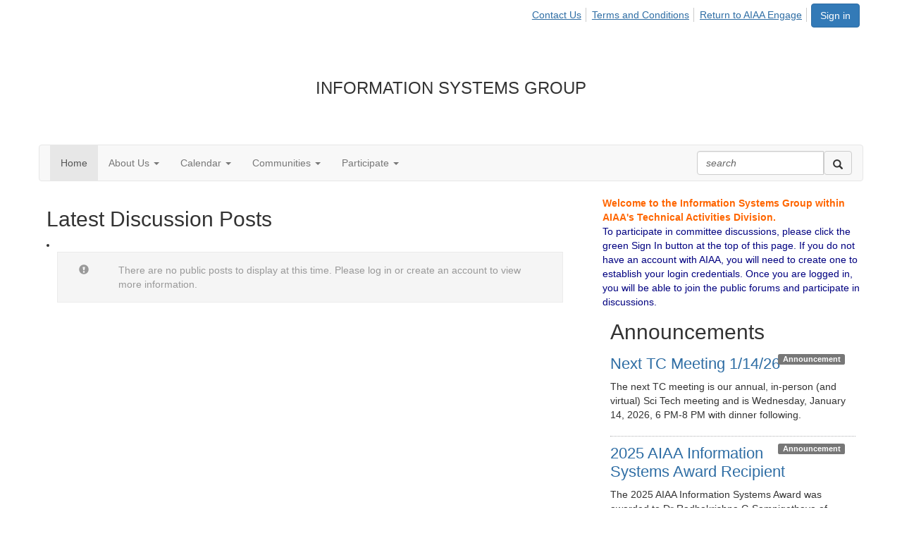

--- FILE ---
content_type: text/html; charset=utf-8
request_url: https://engage.aiaa.org/information-systems/home
body_size: 37936
content:


<!DOCTYPE html>
<html lang="en">
<head id="Head1"><meta name="viewport" content="width=device-width, initial-scale=1.0" /><meta http-equiv="X-UA-Compatible" content="IE=edge" /><title>
	Home - INFORMATION SYSTEMS GROUP
</title><meta name='audience' content='ALL' /><meta name='rating' content='General' /><meta name='distribution' content='Global, Worldwide' /><meta name='copyright' content='Higher Logic, LLC' /><meta name='content-language' content='EN' /><meta name='referrer' content='strict-origin-when-cross-origin' /><link href="https://fonts.googleapis.com/css?family=Montserrat:400,700" rel="stylesheet" type="text/css"><link rel='SHORTCUT ICON' href='https://higherlogicdownload.s3.amazonaws.com/AIAA/c5a36cdc-8f48-43fb-8e9a-a09f9cb88dc5/UploadedImages/EngageIconFavicon228.png' type='image/png' /><link href='https://d2x5ku95bkycr3.cloudfront.net/HigherLogic/Font-Awesome/7.1.0-pro/css/all.min.css' type='text/css' rel='stylesheet' /><link rel="stylesheet" href="https://cdnjs.cloudflare.com/ajax/libs/prism/1.24.1/themes/prism.min.css" integrity="sha512-tN7Ec6zAFaVSG3TpNAKtk4DOHNpSwKHxxrsiw4GHKESGPs5njn/0sMCUMl2svV4wo4BK/rCP7juYz+zx+l6oeQ==" crossorigin="anonymous" referrerpolicy="no-referrer" /><link href='https://d2x5ku95bkycr3.cloudfront.net/HigherLogic/bootstrap/3.4.1/css/bootstrap.min.css' rel='stylesheet' /><link type='text/css' rel='stylesheet' href='https://d3uf7shreuzboy.cloudfront.net/WebRoot/stable/Desktop/Bundles/Desktop_bundle.min.339fbc5a533c58b3fed8d31bf771f1b7fc5ebc6d.hash.css'/><link href='https://d2x5ku95bkycr3.cloudfront.net/HigherLogic/jquery/jquery-ui-1.13.3.min.css' type='text/css' rel='stylesheet' /><link href='https://d132x6oi8ychic.cloudfront.net/higherlogic/microsite/generatecss/0266d168-4a87-428a-8842-33714bb48eef/9d6ef93b-5df3-4cba-8d08-d8ab1b30bb56/638851382515830000/34' type='text/css' rel='stylesheet' /><script type='text/javascript' src='https://d2x5ku95bkycr3.cloudfront.net/HigherLogic/JavaScript/promise-fetch-polyfill.js'></script><script type='text/javascript' src='https://d2x5ku95bkycr3.cloudfront.net/HigherLogic/JavaScript/systemjs/3.1.6/system.min.js'></script><script type='systemjs-importmap' src='/HigherLogic/JavaScript/importmapping-cdn.json?639046387816868511'></script><script type='text/javascript' src='https://d2x5ku95bkycr3.cloudfront.net/HigherLogic/jquery/jquery-3.7.1.min.js'></script><script src='https://d2x5ku95bkycr3.cloudfront.net/HigherLogic/jquery/jquery-migrate-3.5.2.min.js'></script><script type='text/javascript' src='https://d2x5ku95bkycr3.cloudfront.net/HigherLogic/jquery/jquery-ui-1.13.3.min.js'></script>
                <script>
                    window.i18nConfig = {
                        initialLanguage: 'en',
                        i18nPaths: {"i18n/js-en.json":"https://d3uf7shreuzboy.cloudfront.net/WebRoot/stable/i18n/js-en.8e6ae1fa.json","i18n/js-es.json":"https://d3uf7shreuzboy.cloudfront.net/WebRoot/stable/i18n/js-es.5d1b99dc.json","i18n/js-fr.json":"https://d3uf7shreuzboy.cloudfront.net/WebRoot/stable/i18n/js-fr.82c96ebd.json","i18n/react-en.json":"https://d3uf7shreuzboy.cloudfront.net/WebRoot/stable/i18n/react-en.e08fef57.json","i18n/react-es.json":"https://d3uf7shreuzboy.cloudfront.net/WebRoot/stable/i18n/react-es.3cde489d.json","i18n/react-fr.json":"https://d3uf7shreuzboy.cloudfront.net/WebRoot/stable/i18n/react-fr.3042e06c.json"}
                    };
                </script><script src='https://d3uf7shreuzboy.cloudfront.net/WebRoot/stable/i18n/index.4feee858.js'></script><script src='https://d2x5ku95bkycr3.cloudfront.net/HigherLogic/bootstrap/3.4.1/js/bootstrap.min.js'></script><script type='text/javascript'>var higherlogic_crestApi_origin = 'https://api.connectedcommunity.org'</script><script type='text/javascript' src='/HigherLogic/CORS/easyXDM/easyXDM.Min.js'></script><script src="https://cdnjs.cloudflare.com/ajax/libs/prism/1.24.1/prism.min.js" integrity="sha512-axJX7DJduStuBB8ePC8ryGzacZPr3rdLaIDZitiEgWWk2gsXxEFlm4UW0iNzj2h3wp5mOylgHAzBzM4nRSvTZA==" crossorigin="anonymous" referrerpolicy="no-referrer"></script><script src="https://cdnjs.cloudflare.com/ajax/libs/prism/1.24.1/plugins/autoloader/prism-autoloader.min.js" integrity="sha512-xCfKr8zIONbip3Q1XG/u5x40hoJ0/DtP1bxyMEi0GWzUFoUffE+Dfw1Br8j55RRt9qG7bGKsh+4tSb1CvFHPSA==" crossorigin="anonymous" referrerpolicy="no-referrer"></script><script type='text/javascript' src='https://d3uf7shreuzboy.cloudfront.net/WebRoot/stable/Desktop/Bundles/Desktop_bundle.min.e5bfc8151331c30e036d8a88d12ea5363c3e2a03.hash.js'></script><meta property="og:type" content="website"><script>window.CDN_PATH = 'https://d3uf7shreuzboy.cloudfront.net'</script><script>var filestackUrl = 'https://static.filestackapi.com/filestack-js/3.28.0/filestack.min.js'; var filestackUrlIE11 = 'https://d2x5ku95bkycr3.cloudfront.net/HigherLogic/JavaScript/filestack.ie11.min.js';</script><!-- Google Tag Manager --><script>(function(w,d,s,l,i){w[l]=w[l]||[];w[l].push({'gtm.start': new Date().getTime(),event:'gtm.js'});var f=d.getElementsByTagName(s)[0],j=d.createElement(s),dl=l!='dataLayer'?'&l='+l:'';j.async=true;j.src='//www.googletagmanager.com/gtm.js?id='+i+dl;f.parentNode.insertBefore(j,f);})(window,document,'script','dataLayer','GTM-THBQXX');</script><!-- End Google Tag Manager --><style type="text/css">
	/* <![CDATA[ */
	#AuxMenu img.icon { border-style:none;vertical-align:middle; }
	#AuxMenu img.separator { border-style:none;display:block; }
	#AuxMenu img.horizontal-separator { border-style:none;vertical-align:middle; }
	#AuxMenu ul { list-style:none;margin:0;padding:0;width:auto; }
	#AuxMenu ul.dynamic { z-index:1; }
	#AuxMenu a { text-decoration:none;white-space:nowrap;display:block; }
	#AuxMenu a.static { text-decoration:none;border-style:none;padding-left:0.15em;padding-right:0.15em; }
	#AuxMenu a.popout { background-image:url("/WebResource.axd?d=YAYach_zykzn7tRotFpEUsxzQ5FLPvh1vpHddxQkTcIGzDHXoEXLA7sJZpvZ1DZteHEFYx1BDdc4OSFbCGMrvl6emEIE_mCkf1V41TefuFU1&t=638628063619783110");background-repeat:no-repeat;background-position:right center;padding-right:14px; }
	/* ]]> */
</style><style type="text/css">
	/* <![CDATA[ */
	#BottomMenu img.icon { border-style:none;vertical-align:middle; }
	#BottomMenu img.separator { border-style:none;display:block; }
	#BottomMenu img.horizontal-separator { border-style:none;vertical-align:middle; }
	#BottomMenu ul { list-style:none;margin:0;padding:0;width:auto; }
	#BottomMenu ul.dynamic { z-index:1; }
	#BottomMenu a { text-decoration:none;white-space:nowrap;display:block; }
	#BottomMenu a.static { padding-left:0.15em;padding-right:0.15em; }
	#BottomMenu a.popout { background-image:url("/WebResource.axd?d=YAYach_zykzn7tRotFpEUsxzQ5FLPvh1vpHddxQkTcIGzDHXoEXLA7sJZpvZ1DZteHEFYx1BDdc4OSFbCGMrvl6emEIE_mCkf1V41TefuFU1&t=638628063619783110");background-repeat:no-repeat;background-position:right center;padding-right:14px; }
	/* ]]> */
</style><meta name="description" content="The site home page" /></head>
<body class="bodyBackground  home home  ">
	<!-- Google Tag Manager (noscript) --><noscript><iframe src="//www.googletagmanager.com/ns.html?id=GTM-THBQXX" height="0" width="0" style="display:none;visibility:hidden"></iframe></noscript><!-- End Google Tag Manager (noscript) -->
	
    
    

	
	

	

	<div id="MPOuterMost" class="container wide">
		<form method="post" action="./home" onsubmit="javascript:return WebForm_OnSubmit();" id="MasterPageForm" class="form">
<div class="aspNetHidden">
<input type="hidden" name="ScriptManager1_TSM" id="ScriptManager1_TSM" value="" />
<input type="hidden" name="StyleSheetManager1_TSSM" id="StyleSheetManager1_TSSM" value="" />
<input type="hidden" name="__EVENTTARGET" id="__EVENTTARGET" value="" />
<input type="hidden" name="__EVENTARGUMENT" id="__EVENTARGUMENT" value="" />
<input type="hidden" name="__VIEWSTATE" id="__VIEWSTATE" value="CfDJ8JEeYMBcyppAjyU+qyW/thSCcWtcIrpXuNPx7K1SXBNQ4JkCGPaxWZD39GyumByUnArsl0K4uaIsd7XdU/f4rKLBa+to/VgxYtWvqOlkIFBVwpwWvI8b+AsDL+Jgu95MreHHu7LF4+f4T1AyPPvK1phXQ/HFmjvCQi3VmVxBUd4lUoNmtmE3UUh6HJJHywgv09cpQpTX1EDI1OLfi03rPcqOVyue+2aPW+aD7Y6vTXeUbiXUQxKKECvtUV3hf/VEa45HTpLp6vcD6eqkrJ70a5wig9+t0KIUVvMFCPiTpnkDzJWz8zNa9Eq31fuAmCPXzEbA4pU2IIVIOIU9hobOgsWQVQP2kYyuVTDhOyupiSmk+2Rhz42om5aH3K9/yFDgeJxXOZBhyYgbkLRjT9BUh/nnyusd0KQTaVL8VLWgVqui2K7q9JFr2u53D+MUxD6cVWo7tRNS/ZFP5BG1i9lkB5sIJc1qAIFH66xD44xunXYAncKRp4JEaleATcqw+Uof3X8ClDGakNOcy38VcF0epgv8nV0BgOtOyT0i4TvowshcgQkhK3YsBj0BzGEJLFEqAdvtsHVBJDBqrgwgrZURgQs0jQUT7erlpvUfbvwNH+8Tbeh/LTpNearmqE7mGA99YAC1vC6Yw26cCvq9jMH5fe2YcIs4uq2RlQtFspTVGXDakfvpDj/q46pjjxV/lG2osIyAHIG9y6zSrCFS3OdGXH0YbZ8c9gNkMZwgWSFmeexhK9faks9Ba1Oq5q/aTUMvzRrm1+vdNXi0Z6yyo0hT3yF/[base64]/dmkVYqSqU6upvXoKHkYj9OVtzph49iN7aAdmIyHI8ukU3NRT01FL3slKQcYbu+sgVZmRFmTUB+UYGBldRwRaTBDEsfc4mIayJWNusmYglcDH6VV0HUumcWsY7eS8hAp8Y1R7/yuwbiH5YFWapa55KV7eRNyU53Ng2kFM9zUDcT8c77gL1mu+/vEiE/UGeG+ts5o6UOHVWzvyoiDRHSVA7Zbw+K061RljWdJNb+pTNaU7mEk+tJY9BvMr92suk1bn5JqgMH25+8sUs+O+4TA+VSzwxC1hvvTdM51Dwm5lKsnhuN1XwIKkQjRFUo/UC3Wuna1R00LaJUFiRgE9noY3H2D98m1U7ICJ7mVJqnbhKC774h/ZMXSJHxU5ugvMf4ImVyMUd5uohVilqAEzXEvgpxI01tQ+9W+ks6+3Gq0ZEhiKUqYvwXl36WM/M+z8V0vyJ6Go3mgAIwTazhzwKsxK+8eo1aQy6JjNEBUXWusENwfgP9zs2fnS6N42x0g4kr4RZaR3k88i7WDq9fvD6O7SAWYhnjBkzVDm4S3a5g7du11/4hJDcKb6BOZaaca7Ln5E/[base64]/kq5dT6pJJmibH8qMgoqfP9suX+arVpQKOWojh4keKwWh2v2/uF5lwjm+sJh+r8uXuIRbWYWh04v7sXXDszvR15pVq54rEkXhy9GdGLQ9niU/R171WOctt2H+UnA6CEfWeH48rZ/4kmqmqcS0yPJd46xYpLEqF7T/9O3eOUBvsCWJzQ8t83Do/VBzszbDpcv2toZNkazYZ99ChAaPdPmRA6Gvjs4pfag2U+KbOemYuoaepfQ8XJO2C3iU5++0id89G8HUYXp070X4irSRmVYW9uwPUWkS6w+hNYazf4UOlqiYhHRbIyG4poBcjhjQV5n4dpybrz/[base64]/SfyC63cS2/VyFNCQxi59LfNQZNV8axn3VEQ95YxPxWak0aXYAieVsy+WGLSY8pXTh1YrPJ+3ralfaeF7K1IqbiEp7CLcq+EzXvRI6+HdUnaK48mpXot2qgKuk18QRd1yION1t1P4YoyxgMfunTaQt9TtE3R4elqrk0lDRrCSdpUxaqDu0GM1ec/Q2J0vyNoSj+AO1ngIfjKZCrrtp26vQmZi3B66Khnc3TLPr7Ki4V7NTjWrlwU8RpzTC7BZfmUr4jMKdUJELHJVuukQ03ALzZREUuYPdMoHQdRJlIFXdmOrM8HlFXK6f2jFgj/q1tkTOSBNe7r9IJLp1ZAcv6xa0lxVWy7Q/Tk9C2FGcSYb+o+52Ks5Niy9dKP0D+p1sKMta/4C/6bRqxzP+cMAhLFJcfxX9Yq5mMgIuAgY5HPuPNAtJ0sOM5SkPQZa2KLrUV4lurmNPBydraRUxIAptStxWw/kaTD8ipK6eF6+nfLgaMeCrZrspHLWthujAmi/Y5l2zbUMOPMinMP3BnJUP99Y9LedoxylIKNVujhcjRJONWfADifjRF6fc0nEqZgwojUVJXgL1VU1iz5kQx1qIhQU4QLQhTuYI1soL3blnHpobubz1d9m5aOy7Q/S7KvdAjnyN+21zj277z7bQkTb0FjxXW/1sihGeN+D4XY+JGM4PW8qEK6M3W45XTN6uL9c8vG0Uu8Zkls89EO9iBR6f9Ia5NHOImQ6NHgK+X2Hb5TkXwjvAcrK21rtjypH/nRJQOTzTuAPeq+VFSkK0/6I0riNTPAZXlu5PMJcr+0EXCFg8oX3tx8w+ombl0btRuiRb8MnpLrKEp0xepdGXOzwtaqEhQ9MuC0BiIQWYBhCi6Sg+xjVDCaFVY7ld5HGedFv2wAWMJxjzRyOR/P/2THFIhgoDaKizhA7cjZsjqdybHt+5tTB5v+k73CFZezL8jfcJbu8IF71WGEp3W2s0V1dz7xGDJVBC/Ii5EW78ELUV4l6JWGlX/dfTbqvz2vp7f5E6gh8tUTYgU6eMNDY8+4rtkfjECzz8WN4FYHHUOsH7fiqYfos+urwC4y1hUk6hgNNVupqJIOFq8gg019qzDdO87Rsli4VadJ4/45zKkmHWHLwQY9tOZEow0/SChMraVLC/5UgVoDLhItP/Fa00N01cFyA/xYciOed/[base64]/5ys4Sr3TK85IwG5S5SgQ4HFfMW4B6iBOiPPpZT8t6ywqElsCOWDFaAet5yq+SCFhJUT91ISb1r+XPBxMPLEUGcWeXbrObnY5EM7YhYzJnThgC8AabySoKrDLywcQ1qqU8qR9tk3IjsmCaLGAA42GO+34h1hGTWsCwUHdKflxAEZC+iBdQqe6X3SuaKkm69P4IeH2UhS/HWZXe7KEiQcId9yageEqcxRLm+md8Co9HRH4bljksY1PtPxT8D3NcSnIFaedINA4NMAi0KTsgw+MOOkhurW3ASLWCIleLfUoGg0+k3d7NZhaDIaubzdlJ633+zUXrMmMmYBfUxXEUnROn1oFlcAMb9lPPZ+Rf1AMPcP91ehGYV6i1dlmEV/f6+2LmawiWbIFiWq4X+SCZVxPPILLzqOMuDjtHRl55Fya32tG/[base64]/[base64]/1gxGUoGUHf/h7Cy2m8rUXZFjCElQR3uzGafQONwtjHcOKUYyyej59L38PnhOJyNwXstE4RJg+uyD5eQYQZM/tLr+ki1Y1GYkDEJKLPWingR7ynLNg59j/tb8pdfHCk8qzlo15srodsa+Fgh6GPeBx4ar4UZF4u+fCE9v26b3fB4ADb+qVg6y0l9+/zAZU8Mkp3vRuHx8V2tn2kFSvvEisA2WvfdwwTzDlHJ1iBWSL1viQ+Rx5z+RNeyEtiaNsZMzjfBAXTiDuY897jfrg32C2Z6UmM6WKkQvdcaChPfMXezPVWeUNS/[base64]/0FtwbMEi5rDh+kpIyzmzLme+cb+eVJHhYbOlXEO+2xfYeMommZOLMFqGOelUQTND3Yg7AD8BnWJWAiXd/WpatiM+cZ+7UMhX+QcSSCYPutUVl46n+kFJfcs1kYezGgYLliR/JDanVJdzMQMnHBdw487ObLTkV7iEtyow1KBZK80hM3U8F/M4VffDJjT2CM8DUBWlfmnUBGeQncDn2qZ1Aq8xau43QwHFbMP0JI6I+Ygj+oHo/OFInHbXO494XioxeDRmS4V9WuROhbxhG6CiVqJT2A0QhA61LF4Qat4n4Q0DsOSzIJYRkFawT2DzWozwbRLnL33R6JqhU13/ajfIg5ikK4mczAgS3vNKkIpZMZzhN3FwL92KmKb5NyucyuzHMYwvwFCNtMELa9hDwL8OnlELMGBD42Na0MKZ5RQQbuA/GOtsz2dcsQA6e01YYxgaMK+6xoFDtIr5+bMd3uSrjQl2DzVlJLjBokpH2PmfRqTGqbTwRh1xFCzwYN98rBwaQCXpeiBR5tkpkaSYm2nfiTidArniZHARVCuouPaoA3m4QcKtjIZJPiGoaafFjnDxFWBK0tLV/1i60SU3P2RR5HpMxOge4Yn9lO5CcQs38H5X2rsVmbwjib8K95a8Tcnln39yerLFsz2KS84PlWNFSo2i0Wmz8RnPSi6Uf/rbGya5ei4Dtt4eUzWBvmQwvwB6zPyxsJlvCHmWG/CGpLlImZ6GTyN0MQkIWRbwhN+2IwwIdorBdAB9zZlcSHOHhEXcN01Lq4QxpaMZv/+XuZHL5rg5Udn6wMAA8tHpxPPgEngWazT80XSN2yTzYuDmxMLbs1V6dvojuwQkISVIhZHVeUuxoANpsPT3uWhM650tGl66rEaBHHJLReM3Yp2/XfScWGB2FEFLZOzJeiZsjkhLsKf85Hdr60eUVkFXL885S21hCY8tNlJG/RVIR9hkx5ICe4fjd4cbOILRpWyVYdB+q4wJ0Za4HGS7dbYUKtL4hjns//WWD+OVQ5oemdj3Qz5Ul4pAAcv5Z5PP2Dhs0zpUAMCkbrqwWdH9TphMRy2tjIQD5pULcoQS34kFelk+0lhfY8/Z+ZNinRyL9CoLLkggA7Jxyh42Izvee4+ubjJiGWM/dzJRssOJjME/6L7yI+IDgw9u+iwCEnR4tMcVV3yRXItME4A6hEi4CTAGnux4ms6nv7y8nhC/N5JQ47M/De0l4mobVOH4HaQmXfukrw7et7q2f1ViCM0/EcpF9LyuzZ6YJc9oHc73wDFi0xWT65iJiDsMURQIa7xBc7TnnAkpgtodVfP7502yQCgdqfZ4E9DwhqgKwGGwt5sASfSiziN/Ju2+nEG4E3yBuAbvpZ/yNdlPf4p+HFxTdZLD/42FP5VpOmeUDOdhHyuNhCsgizNWb0lwROpTY7ZJW9ui0Jmg8gjCtGK++YNwWQ+jIqzuKrhx7vYyNCNhc91Tz/F1FzcMRIFkEKt7Dtv3adb+H01JDiWx4ErKSTXwRp8WbCFhvvyFe4CdtMwXA9lbi8M0pwpPHPVL2oRhukaypGzQREtYlfUyUY2px+ZWge61FKWoTxbDo60DwZ6OuWYkAXe/qFC3QG2y1PRxi+zpLlQiv8CI3gyAkVt+LNuCHdTpE9uGcORbB6Bl2agrmgfKMFn95+C/0MeSNDrBTGnA0d97yF6ygONbxmfs9AFN3X7DAxMi8JGtcDom9yVObSbwgCbV9GuAfmkDD+bsuIOQ1jE22Io7nqC2tRPE+rAda5ZAHK8odAkNDciVs4zjVgyJ0arZMOy4JdnO2Cmb67RepmWS5bt1rdh7lmTq6Ne5LgrRan+/i+Dzta6QchYJFOu4ewxAlwSjZ8bGqXFCHkpUJYQbltUyhZ/hk+enL6bCwNVNLk82aJF8Mk0sFbIqAE1Gy6cyd5Ivia1iDpCCqM2pkmWDh0XXzA8oyCWRINrixd9nW9BLPlc/3/OcywQUz5q3vAVOEegXNp5aL5eb1+0s3v7Q/nUFvLfIqo+vs5o/Mwu/V6njcCM1sHa3gdMCSYjgll5bKb76a03SVFSLpo+gurTdUNrpMlAAPQTfaDwaGSw9BgnEj05i8UMrCFrEBsMCcWvzNp/r3cTNJ+sZz+nd1mg3+dQnti6TxD85xn51KjN/L50WFGbZabw5OnlK7u7WibSRXO9jicTCzwMv3r3LElf+wp+FzszRykdWCG/1TlF9mqJ3oMcrTKrPufgTjPS42neqn3vUkJcWPfWj0Q+w2q7OQLiOmDbE9tyMm7eYPMo46Yf+N/1c0crvWiinICbTSPPweslmW4urk40pSNySOrxvGYHNGdGJeVCak6XXoxabQczsje2bSifSQfPnYPsl9nT6iVw5LvZtJTHv9kLl0bipMrYPOXrIP066hKVcLsVsHTxDNQiO/cq9h0F41XwZ1RZ042IsgfnoA1JNQ6Vs4yt54UN5ipFJVwll8R5ur68T8IHSTv1U4MYjxCNr5LFBwTTPUrfvMjueOYar5nw2Gi4ZxmIcU/jBfTuDRkfkoTGn8DCz0//lGHESPbymkO8AnFmIFtU8xx5wpBmmX9nPladYa7R27+7BQP/4xVgRKcAM6vOppUR7GDy8w1zavMHCJGSF5pBMdt7t0cqQ0V9dUfu2nnuJU1+CBnmRNDBMyK7ySBL/D1TXyryH6J4dxh/wUb/9vf8Fc/D5iIw9FgMDsG0StEZ/bxQfbNZgnMGyLNqCYXNN1W4A/cgnifFNW92a7WOjVF4/8Fc+wOAjIzpFqRoezozbYwoI76ItGk698KhRRFMzEToT/4LoXmQgENgN9eQU/WAsGNdQWgkRndw8JtgGyjBum2ZmGyEZ0GRnd1Kc6Osrowp0VRDnMGVph1cyXzaqliTEy/Al/wCo85m3Vy3uO8MK2oLQQSIg9OVVPmQHhyax9N/W6RopAw0PTSsYiaFDdHKA4kbj7VoZTYLULHbGXJDIZ9dTovcCADmoo731sPGFSW8+RgWeuZspce7CEb11D6WA5LmVeTlO3mzBBlUZKljYO/ePnOoEE88IlBDbUlVT9MdtDFmh62wEiSJm8/s6qOc+vH8cpXxAuMm2Sa3i/B95OuraMPv78LtNy/HOBhQe3BjgSF1REg4Pu7ZJejiPc76sYX90wipZcLWIRekncyKZKuFIfKxbTgvSesFCpo9omtAldtO24xYSM6+awYTuDo4dE8NL6pVLCT/xDLYflCzH3AGpjSRe6U41NxqwHH3YpWUvD78KBXFWY3O9AHGBwLC49/vc4qkz673vDNLI082LDWuojDO7XL9F+3TwTaEohjBOnKAtGDgGXyY4VOzQykTHbPRm39ZzAFx+kVJfnd3JEYfSy/[base64]/M3ZbaMNbY+ytU6b2PHCceIr5m4zhtRt9LQc3zjeVOnDjNbj03pdnWW4j4wqLD6bwJfuq5kpFP+suvTQiP1bVtigqjNIRP5XiVOPzjc6j/45T50CyVb/NNowGtJd5trLtoQWHQA5GjeVAMLIddt+9ROrh95oFxwJUPTe2kV+MLVJUdkAA+N+zURCjiKQ8zQAhtd8oqffsMImV/tZDQDLA+g1HwAbj2BX4DIis7dtEOdjanrIZH4rnpaE4rzfo3OyYzN9uOnYeH17CRCV5xnqKCUKLqcglSJ7snx+YdHq1ewBvD8b24zpXG6SJ8Y+9IzL60VjTYV0gjMyEsBBXPZt+EjOQU+sxeYme7HL417m12fM2U0v1HDYqmE81PsHQ+oDHvr+0zQH/Znrab3AUkPKZB3MWu89HN4UTsykk+QJHsEifHkSQJO59W3XUojSMTlDlR4BGcJ/CHNjtMPfAMRJm6rw7bQ8ztdbrhm00mVyPaPYH7nnH89+tEA2Bs5dh0nCYmA+eLcaiSP5REUvKzqG26i27V1iEopjehhunzNxJR4KPC59lpTnktXQODXsJn0F1LlrrQmXlmh7lrZD2LrMC7GEXYpe6SRId8V3LtZW+kbwCNG94tW7jSBlwjO1LhXTIDQbdsOLqqaKW/t0YyjEWzKSq2vj0/35mFeRFQiTkiCY0ISpnSMM5ZHQpzLRgK4DEcgNdK84oVc1mWvuet0C3G+4dQ46/u5uqimX4rJeK5QkHbrOoSS3puYaqvRSml3RTVTj7FKhNvujmcd0OS/G/LmK2YzW75phRSPYodkAw2QqBhMKQ24CTN67LABYWqAjlWXDp3dI1eYpPXbvBZQuTPu8YaPLgu4Hs5Mr8lYm5AqxGix0eOtMg+Imeb19S5pw/LeT7WCYGbFQlkTY3VY//tpJ79NlywPks/sAc8dYqINI9SVj0SK+c4/LVvy/O3pYB+tbfArkLCHdqhAISZA3Q8oYeIsT19H3/9shRi/0PqE5AK6E/eWq6a8+KOxm2gcbopbHkDZQEKG6hy47lVlR+BOF+04x2ZE/U2JQkFAzMeds/nIWbmpMrxOqVi/krh4w+9rfYNBYLI3y8wPcsutPMlCvk48jT18J0pi2cf6aJddAciQGIXnsjMcg2KidPUPv6+cjmykGYmzLl7jRluwHF8H+fesJK/a1J0ex5Ro/jy1CJzZ0ge26bunEWc6tpkNf2zoWtPpEBcNhj5IMa/3G4cOJWs1TSWIzt5GfmgVXLPfFn7zMVvPOwzrYApgAPbeQjRl82EOahatZwcPaCCugl2uGyODDFvytipQdN/X+v2XozzxLKOiescSzWYb4VDVQKJ8i9YZj/3nUOxrl5nhg8TzUUs3l4YeF7unEQQwYaK6Y2fI5DiVhJM1K98ImUtgdhAXujsSa9qhhwOrGW87b3MdjhLC5SEoMV+oGcUjnqXyXc6jTG2InQmi0/JBJSGHISVkUmQcaU0pcw+If0SjIg0QHdD0QHa+NBS2AbzHQHjVMOjPCKvAcUBWU+4ReQ7GaWXzpj5XS+ugHNjYGRBTIegk/h8h7pyAMoiiZfarETFGy/j6KBmFTJ8Ui0ZfmBpfBFeDBiSbs0o6385XnQLs+UNfBq2Z2tktqtbkxEB/swXQ4DyEkngHKlDs0/gl5X0qngHbZ7bpHuF9Nn3FUxUq+/gYnCPGQaNgF9XBrClCm2x8lpyLB3j6njWvK+CQ8U5/HFuYgSknfLuUJUidkkgxYFp+FDSG9ju1bx2jQ5G6A9CSw3nnhooYLaRl4YhkEBBhdExWEGmRGtEMNUS9dV9oi6gfxgLc/t94tpLGzFxMHmuCqld3XrGwJZw97W5vXYrXcYRAN5ZqfoDCbSHvLR8A3acKGgTYB0qJXpRbpe4kR8uxjomoDp93Sq8wSAMHo/CWW2pmiNrgnZhtYcTQWRhoF5Trsfz1PoxabqBEAZjbKh4AKexwR1K98gafpDG2EKRUgITEFK2uNeygQCwPc8TRCx6Mo4Ncknk2leeaQK2ePK0CZw87qhB2BEZRPSQsVf7BCyAfeiPoGY+3T7XHDm/dugT0RoKEMkwK8dnY17Q9uUjKSwiD4L1awaxP63Z+Z4lJlfVgl+U6sFKNyHJv6+6KvUn1Sdm5PwJBCh0jigXP+fzzsf3kLxJuhUk+8jog3v6kyoWgxqvQcASiGJTLr2a/MAbcX/2jSK1P9McJoWrgiB09tZcedUMVPP7XxVHqNoIPEOwr1zfRfvnxr691RYdRyhtZwnQU+goqcRz4gCc01oxJ4b8WoTYbS9EFbZC0/yaNKfMgNJ86W47xxWGGSvGGiAidvHRWzZzoZRHA37ny2QAvo8LkCGRCgYOO0+l+fJg0kI64phcA33yKAYjdHbTrdPc9zQmyPDk3uQMWTOtgK8TgNy8Vsop1qdOOGdjnKxrNVBZWI0Pv6Slcg0Vdzm3/wHFosQWcrXIoOHZLk5dJDRTaP8WQatNJk9FJFwzYJxMi7kRixwMB2ZyKACVdNeVX2qv7+KLzYr8S3d/dlAb4PtS/g86xt83lo9BYhsui1y0rnNQQeELOheBOLRZMc37mOG54A/HuNbLXtMdwdHGYyFanShQgNyjS9SpLmihGAfz0wN7dWDXBSHgbLMrif/GNl7d+yAIoNeVV0wjH1U02p2Ng/8w+Qn319FJHLy8bYMdWEaeHDJ3Wms5AC6cQxdlAhl+xqBqd+WnYtmptluHJYdCEQBqAqeZtCfBgMdnMqIb99KJqQkxlhKq4voZ/R9MRd8r3bA4xD60eQkxcm+yDaRCqIazrHD/5hwwUt3vFkbVqQS5Q3G0/ddTNAr9C9dK1DxYUJ2X6ghfrjsIHaSG/j9P/t6wj5vg5Emmzr0DAuKQyqtl4McaOl0yJ34S6vP19Ky5Mj0NDVdM6vl0e7Ek6oZT7xNkySpSDExW17MHXoDDiS0LBZhiVTvbZ2UBsJnYHBakzP5NMbhayfWxzWeh5zc5RsNJ7lEzdR5AlgDhw5A6y/JcK3XOQVbvYTX1m21dgf1mihfe3zzDs2lZrmjTLQXmsx61O+0Co6b1dCWVL1y1dfhjTH6lGdz0OcGwKbH/N4g2xyPOAwaVqaj+3jC0K2TYqstSyyRVHR0/yvr5maRsMxhAQl94s8jGdgOUhTftfdsVCOYynIhzaaE4h+LPEe2RAtYpItWzJZvPF//9Wa0yZKFvAZ5axuiWoRJz/gAqB4oTtfo++sskK8XBnPZ9yf7POqvwCn6WkjTsqjdXWuHxrFyx1fyAqyc2LqNvYXO0I6qtCkalRxGf+cJptXe1uTuQqNtMUQTEB4MtQ74/lC3djSgD1YxH/OUfsWZScmfwkrt81SghtqikgKoH6mQUFox7HzWsm64wzw9bqi64l3+1xNQCxDLh9jHNoqLtU89pb6fkO9t6XerjLFzTopPimSX2Na0Xbvaeg8UEs46c0zrBT661BXd/90AArUg6S4qZRXmNrhPJsXDofvoTYVZzKfDL9eNGO43G/BKliQjS0boh9+zktxfe3Pi+ri/nlGiKpHW8lzG5bstc16ZZ1OzmQfP5Sqg3wE9EpS/mINUGEO4/IHq0mX/fDS4ULeoeSz70EneRqEj5P9aoYAVcCIZtuf9EQU+vxq/J8yQAr7DJpLsSd9DgIauQVmHQi1h8LdJ6v/ukRLenEhu2YWzriGJhb383jLOS4+WDBD73547RmWQeNWqccfEgRREBnkhF8X/Y7+4UnenF+jXx73Npnz3a33sT01ZaMQRS57p+0W6r7QkojEm4YbwsIB2MiFGEZW5lSbBe3pc4BDYuAWFAYkyQfH7vejNP7jnLjmGDFw33OD/kEoaZKaJPTIrGd9AespK6UEtQZ4ocGzygII7WnJP6tuXtgSdHwnxWUkrJlC80Q/HnlXEy7/TrjQwn0QLbkRfB4LhOy70KvBaXFvnNPDgYXyH+RJN3E0WFGtL34CjAzmwfv/jKEnn1wk/nW02IlIBjJQ6V3P6umChfY3gWFfSqf139MqWzhbhSn8ANEi+E6OGUWCZVOePT35c+Vz9EHg1MYrXGx4TL3813FEFdcEaVMqtS43IbEipl/T5/KaHckTF4mUnq6rkEYySVond212IxriiOjnxQbuzRrtLJ6eJVPIkNkBXBE8V/BRQV3KzKiQPDo1mqxr7Lj7GCC3qivalG/hWtYKmKVf5Z9SKy8neyZAaKXW2EIiGL7RxgZreOiU5WwQvx/2AYvquZx0TOy1VLToclY0jeRwlW7i9lyp9C5UgJsoJWWKCTG9n5FLx6w6iBtC+iNp7VNo1nCHRM9ey0RSibfHX06/bKYOvw+w8K7qyvycpPLv7G+ubOR3tAw8EQJsVtwK04htVgD+ZUjH6d/kONnHdhZh1U9jqI3Nmeqzi6j1BNaXY1scte/pU7eTQOLjGmIo8ypSg/XPH/Ee1GwlD8LC0BxOpiUk+w2RyelGc2NrCxQvpIHpH4pkz8UEWfJRKWNa3mJeBlDM0I7lK0mB3tOCJiQOqik+OnWl8FV3fIWXZpFxpk4kjGPI1yXvKigvxzcZotkRq3AHQ3cxRzgR5LmsBXDgSh31d/dMsoUa+GM2OYpJC4Wv8jM9V8TgsvDeAdMdioHJC0J3P1iucjQsQJTEROa6xLlNj5wSx4YxcIaHTXeYh7DfE4LMPMN78a+5P9Wh3lXAm3v1bXCjeOSISmPjO6Oww232FsSeK1NFDcaMcrK/ghW297zfuQeCMhkIGfPniMuNVahJ3QN9Lzb/7IU/SWeKFTsTkXJFKzhVTyak3TzM4Rp+8fz0CjlscC7hzA9l2WMsTS/bdxsfwAQOww0KG/NzbCJxusMZw+k+1405/3QB71laxRxGqZgCvlFBeEQpaUnX1AQ9Y0Fi01PQcZM6K93YkBdfDAoWrhho+IrK+22/3VtO7Se9eiQdCEzgvvTjjBQlD+2zX4++0RkMzlNxS8h+fH1RnNz+V0fpZqwICYpCWSJ2qXo6T4fBd6Cx/ccNWhGkGq8xftGCiNQo8E2/GZ6eEy8krhNfclRW1X3HZ695Wv6qIC6Js5At1XN9yO+gkVkTmNSaV0E5AdR6j8I3ZmxgRWO+QP5g8CQCzrnYZr7Vc35QNWjO9G2f9NoBmbrCdHOJX5f4DHr/6zrOGkE/nEobMsjr6CSk2mgqaSyaf9CGSLbogcfs6/lVPkxTOC9SObG+YDpTeQkpyQXfcDctuzgU5r9PeO499vjezpesuCv6p92IQeTlpMWu9VJ7v0cOUx2W18ZV0qp3gYvkeZZ6/WrZLtluuiy1OG2rf2K5c/CrTS5nMOpVAadMQU+8dDJmTrdYhWAwSBnuT2vi3Em4Ui38yN772LfOdSNME2CCsMMqSGqvZyha/Y3Gguoi9esxLgvFSR7Ui+WHbGxRAZICJYd7lNdoYQ653+2Z7WhEIoc+WQ87xfRnFoTDHYPKozMTcgM1YZFh0yCwA/oYvE/8giC/lKtliPOy+4i8JbnHnTpKSTJQlJtAL9ufvvZ1QWGUNQQUUheh1UoYjgGvlOIf/CISYkl0eMakM+2DAvaxu3S278wocQBoGXzPV1V5h+TiI0gNXuErA2Wga2NxGmw6M5tFpGLwVhwchTzm05WdGjGU2HibEP0WzauPS6GigQVCLm0PdBq+NRG9y8q2emEhUOfS3E5ouZcYuOAfkoLonWb38gN1enqk7DanoahzRNwEDAjD1QDE0/29/hOqhCCViNRUuA9OWv5Dw2WOddlYb5csvx9p2EhOhVAZ+efES9PswC5pAzPX80TOwaYqbMf9k0v7pTX4r9hhjS5VDp98gGFDaF2e9VfzvkngFwuCuiiirpYNWnu2huSTHktqhEEEP8A5HQwpQ7KCBQQ0ZLSRH78OcBpQXFNvP/HbfMyVPN5cLg2YJBTAEyAMiL1jgmvwA5GEa9dS5Hwj04CnT7fQS5anK1WmLWwWzwSMaAU1Y4/eX35k5yzyQlNhV9tufgW9neDNuoPDm5bjubNQKU/p7PUQtOnRDXDmhYmk3PQU0C07Wdxc2GK/ZdhuCn2P7brUJ3rFuM7794qyr11vRHiIg5ag3aBF9B3JHHQSuGtjfzubk+BV7hCMqKleQDlrV6Uo43uGdjh7w4MB/kTRJn3iBXghUBES/JaylnJHqOFE5/9B17gqKr92ug3VvtBMWvtlLiluN1lwTEZA+SkSxBOsSKZJgOcqOT+Hzd9Ikn2cZg3lwcVOF0NilNvy6d+iMfjrooJ/gTGcs1L3yl5k/BK8hvZICAIebS0uJaDLcNTsUOnr7OPnGfq2oLRsJJJ4054a6/bX+UfkBtRYcPHCpsLyi0fbcVm6EUHY5iN5ZTOgRYLM2besE4lFNtaGxi8prGICxValgXjXgbyVgABRxdFqvY4dKQ8RirPwYSnehD2+abpa6xwIIyJHUzdiM5txDxsQAevbcDGehKa+oc2TVcPkn1eRRraZR4fC5cecPKB2qEEoFMZghInLz2hXhap/JnlihpfZvZ6NNuZ5DHdUpbVJ4K1i+C53Bxizk7pKudy+klss+pZybJOcvwy/u3XhfA6IsOEiNK0yuUsCH2CDHVKM5hxnIibKpvy+PLkonQOEMa2iK1MgPpfQLtCcaDk8u+N7HBjvZK/s0ScPN/EZtVfgoZliMJMpqzsXT9Bt9pXJtaD/vV6jaRdzXMkAiYHnjDeLjkFzIYzZEdlRrXnPBYNl6qjZX1jO6XxEvOfC+Mvl/IXadBCblv8eMOd/LwkCpVOnY6Rg+o9rCvUZUvL0SPgf4boMXM5w3Ae7yYwrsIq5JMzOBD/aiXpooV+Zd4AxCvJFFjcNayqE3/582SwpAK/[base64]/4yqOGyAh0E03ooPNaE7UCgpyViRcNpay2LmdOlPV295qodBsylhMmo0nPNpO6u4UaXLD8e+DBHAINaIiqz5agkJRjgiwFJl1TV+ZbfhnJ25rLPuNa55MF9/HU9wKwX4nGy0Duh2W86t6vIKqWp0f2U8Ao1/lyN/di+0cIjRfUhTXRVz2D7ff99w6bqPZ/[base64]/OVwxrW2xNa5e0qflqiikT+3esEwY39/2bFZf9whKUbV/DszyVoVssZ4rWQRIsxR6PuuWbM0J9vJTbn2JKjmOgt1V9nfOAm6yDpYuxZ0+VF8euKfy0zFos+6u8QL8fY5jsJ05mHdya8iSKDsLX2FZGUY7fA/fhgXt0uWT9XkkiVH8oKpSoVzC9PrrecSfwB6C3OA6SVEzgWdSuUWIsvopcSiPdeWN8V+7R8XtJzrZ3GfQRbIgU8hjlyVDj+/oSH177sPlQgDthP8c5eYYGoZR5YXxjNcbufB27GwDCDeKAmkWbY6mO2G/9f5IsOKXP5jBMPAbPFykgAdaSG3eMtWQ4ztzycVzjZogtrp2786KAENT3wMQ36HiGNRth0hcGNqS0S0RSIimA0iQCsUVY1rt6twKqJHzBQeFtOopFLi1kMbFrbY3VmHZgbZXLbQ5tHPZWuyA6hEMDQ4aFccK0zehP3v8156G9BwkWqMB4gdwRdv/ln5OO14CXn3jV2eKjtVS32eQPC2DLbX/BO0wXhlYx6EVRWo6RX5zZnImFgwivtu9y9lhUawjzuYwSmmx60+lH/RifBxELFgnDUgBus+scxp8RwRYZQutzY2+pu2kRU5I++IrBwf81hQtkVTxFYevodkO322HxOj+LAoQnqjJA0aBrj0y7r3oENBfvkZZIRDp9mJ0+q7WWsJ1CSmWLB+r7mWG/d039261EUpACRLrhnaiRwpTpbuhQgR9v9ofiTc/n+AfSMo9KCELBRJkhSGSiFk6dMzYoMz9kY5tl7cap9BIcVchu/U6iU79v34LPAuUS58MDlFCzdGTTIW+XtidmDj7nQFmYsZsHJn4RGJR3MFNXmJB7Uu1i0ggzKw0o9QZBqc1SOhsXcyShFV0cRODhw7vXqwPOdeE8ZO4Ileb1KLq9oOYUbw8IwoQy7QDRjaBYkzcmuBQmH/EvNwTQQMvnXoelq2R2btaPXQlZP6TgejNFBpNkp4oFXFb28VVGPwvZW/Mw2yppLsbgfL9+x6b1Pl586Bd9XQk5sp5UvUtwaGMkwld6MOwkVjU9sWmySEc5f9ULDyI4PIDFwSGpXY1Bc7v2CWyoJMMXINQ21cVElXEgWva7pUq2uyOzs/ZNAr/PX43ufhvQgyz0YbphXkSJodnX7UwfDvORwQeIgEUmfsk+XDjfDOqTR1mxbwTg1w9N/hiMwiskbG34de/v0Xcf4YaD6sjgYytQ1fPgB25u3IOeDNjkVVJQtoLNvI9lhuMM+PcxIC5foJAI8/v59wm0OCKemrTiyQbuucLkG/Z+e8x1r2V43wyxgK+G8HLhbH+K1m3yjh2ZcpO/+qKJ3iFjI9hn0yZGhk3VvnOIbzEyXNAVdxoclx24cA074bQy6piBKw8TbuhECnQOM0PYbydCGDMwc6U5m1R0Cb3VDDn2FxTuz7n3M1iF84Yw3Vl6QiDwTqZrQppt/I83zh3kEHMb3HgdWJjpBLFB9GLdZ4yiqe+l1/u2Ao82eZfQkay5EX2Zc2dgs3yf1g/7FHcB0XZZWmGq0yBiOcOa/RZ2q4O5JXnNAX1Z+D54kRda2BUZtinS9uSMzq2kgi6mvEBBdLVL547QyRH5YjtjN3Hhgag7CsO9rDPk2heCXQrwaUoHH/+3t1Dtrc/vnyE5E8rAi7jzi9KmRpXUT5T+xagN+Srk3oCxliMyIp2Mcys1Mfj7nQAtlGrUTiowjkwzAxknnxL6mhZlTxubjWWLMCVU2hazAktJVbdsugkuYZA/RrVYYz2Xlbj/fRx6B4oNoBq5j2WLakH+GTPWKmfz+X+EKT2g8pCobaIw8nvjIyB3ZsOAn3MFGrAhRD3l8fGOySxaQlRPKMvOD5/IwwNiZnwBoyFXv3ui9DHr9C84cO31hx2bu/oTS+cp/aDUUyHkUFkmv+fqfzUq71TrWbRdrnbizM+qY6FgZugbdN9MT5k4FfpJIEteNAkucTenZu8Krup9knjFNyK6d7hB2i/kU7Ckq54qbP9ldSLCYjSbyQyq7+XbTPCVw8/fMB2CE1kdCg3Q5NnKBaqpFJbTDJEjYd6fL2wq3sX73nFxk4yXu+aJD0JSIHXc0uyp6TskCbi4r+9xeUQpf/o0+aa7epyrxXxmjWdjx1LrmWbmb2HWpp+PC+qQq5fJybGkgTuS/e3FW55HFd39FwLZglXEP1iHdWrcQPi7fIPpXwELEYbUZNzdoooj4RePDRACjHkUOqXzJPOHshjfbXT7f/KVzpNPQ1HzpET5l6b4D0+HMJiFGG02MQ8sOPYKHZ9u75XB+lPSFBstX5XbqrPSCOomX5uremGr2c+cSXb2CdD4vIDLahWYulgmRooFp1qx+k0RO0gIDyd/T579xb721ThYL6fGj7zGpKgtxk8dK2FfShJzY6McreAVILpGJJUWaNBz055WCp3qPUroZKL8APX0aZs0urq6xobK0qZnG2L4sMV+V6C2FIIOfRpX/yFMo8b+R+LQIfRpgOfnRpSc94UjE3G8gJqcnHlltU3WHFj0Dw+JR+9IoLAaUSCQsa2Q4GlZ15ymu4ITWiQLGUBJWIe70GqSOkP8y7I2d0oJzC3ZbuUOfsSsP3NgiRubto/6AruiTpHWPdk1plHbi/FX7OxaDeAIzwjtfL1/xYh7ZWbpVo6sXb2mLe9dx2v7x5e3iVkXphOWKBTMm9Rv46x8LJdq958uQUllj/LadpXJvgDRB6GT4rc2GJnB4ERjrbEH1IETPPTx2CqVvutaG4126N5gjG8C0C/azKDolJOq1Jy/4nJctLV4ejxVIX81+mPOdHUAJ+ZlSvmIICPgGcMNeXKlpu9ziObHjeMh4quu+gxODAyh+zWEGM7V/5yZxWjAsr3yMRVEgPAA/d8NO1uYS3TtRFzVfEuRmv24LVpU5cc0Z+axwPReE3eZ4nx4/SphEZihEs6FaOaBouL8Gv7i6GWPd0YV7TvTb9jZA/AMFzg9nCpoLof6j89URyERmWA+ZkPfx0NdE03gx6fx4fKjLW3GekBrLGW+fIB++2qkeO5jQ5uraTmAArNKmt7yqHcewzq/cncIWTHg0oTrN/2zAxSE6lCLiZ+5fjU3QW/j3y4ezmgiiIU7bsMNW7UctXR/XVoparnvE8uL8lcysgxLxWh89/6qbiUguIuji69F4Y9+Unh2lGWdGQvrqs6jsuqiR7r24fXgkzUhfDzmNrFwGo2uqdYiPwR5EBzAX1uzzfzZM6HpfVJoBoL+ohwePG6vh5qsFzbFYA/3Rbgkml9CFQqiymPgjnzXdMsbxovu4NHD7viFZt+QvCGUFjR315ff9utZg3IhahArnb6SOxeZQKI1Xi/ztTAZs3CBk964TMoOjc1w3N3aYjrLS4n/udxeJc7OIBc180SS1ykjVgy2RnTLRVqg6zBFo/LNI5ztxGhDb4ZcBLOp4zzbX7QpyysCY7UtHKPDmQLHk6g2FR/74FDoFN1E30fChv7cIzMq+fGxA6Fv7sONN4WfAtNUaUGR6ZbETlHzJn9G2AMjHDiwOXsfbeCMi1NzhmdjwN73XXqNpmFmkN5gmw1+8Eg+z8DCWXUxcKQdLhMRBqdKyAh0YhDXX2v52jBQ6VDZEypZ/maHVK39yv8BCjEeqi5Rp9/Vdcf0ysMxsOd5wFwbBT+Bos71NafqIYgeDP3hA3t4xP3POUdBXezHnrvZdczEFMKPsalLiT8+0XJsG9f3dQJ1qOpvKPCnypNS3MvoZZEifbklAV/+cDvRwbUg4iRkcfmWes8uIURqsIaKBcaAmgUZUSg4Ejz3L+2man3EpzfwQ/vHHmZGBuwAdWtFsMG666/[base64]/[base64]/f1ymdrD+HkeknWkS1q29oqpR5Ru6eEms5477Z2JujtyPuI9f1KUQ1p2XVzmE/EeeUC9pXoGt+S3feMnXTXGPDeP2dm07/qWSfSDVjCXBOsxbsYVT4Uygl+3Wr5AQDCWbwaRF5KpiIkBqPsLXv8BFGNAZ1FyiQ9PhlQYqI2jBJ2FoVTm90J/7d1EsPwEvCEBwHb0eiKpS8yYliJxJZFKy6M8QGMav1s4jJ+gR3k0stJbiPRnhl9uv2XSI7F41UYl6aoBjSsnLUx56vn4IT7j3Jz09Ohfu0cq4gep73yTdt7qZWi2fLfuHjfHiQal/sPnmNr7DNFuLd7zMqTkZqUWMDWjbFZUAvmTnYe+PtO0ZXyud79hVmmY2qxXP951UWqK81wygVgPDcEEFCOuNKIV4T+ybBDg+GMuxH0luBUBkghdrstmYUrfnnP0tpYxUIVgPZrrIH058VYm6ZXww/iQKPDrYIsK//2N9+3hUC0EFj6yZqm/tFup4utjEj+Xlh6Kic6EeL56BNniyirRqdhFw8cwjBfHCxYXcb3SoXJ4MJVwf5inMGPPOsMDbLIYLAPCKocFA1kIUqgKI0nm9r4BowGCDbyApEtIawVb3dqkMU3TXG3o+ZqNbSfyNEEY1lAwWe1DSCuB0YKk96lCk7e7IdtUqeBB6tdC5+QZ6Tq/TsbpQK2WXP+H0yfgWYTKqybtAqNqQWQXV/kBfs9I27SI/vnBOxRHWarmx/V3tlelFMG6P2iBCEYkbh1Ek0j5GgxgWojiMiBl0cKIbP2mOfkaDIetNHBgMnaVwUKorChsdc/7vO0Ox35eyX63Xus1luu68Faaffw93zs6xQUp6UFA9/O+SGIOOkYU8DYWSvsr3TZtmzZ3N6JUwjmVsW2+RYUS+CWvumuyjRXW6olkTIndR8Mm4LCBSasrE/wkun5TulVKTT1ChXjQJUCVX0WWaxbXC/UnW8FWHjuHO/oBVoXuxcILnQ5AtQftMgJ7SRz/XOOrdNd0pPmJ+jJ+stJLwnF69DIaUn+/[base64]/46W6WsJYhy0fA+Xg7l6gZKZ5h2XLMmtgIRfVagU3FAcj5j7HVVyBKf/3iNAPZJiBRiiVVhngHX3QLIkTyi4dxWd95RYG+ut8w9t4Xq/TmwGWK3Mdwu4+U7vDKAREyv4w9dkff+D4BjsBkud6xzeWRK28WZFwAHupTw8pkciW/1DHiGd059SnL9D4K0IRvaQJwm1tzzzqJH3eK8JXXfqYMUkZmDzgdwUTbc7+zsQmn26pi6v3GhW1WXalnxOtrBK27h8AIhTaDqEBidjYDPCT3zEBEXMtbfGWg93nY7hlPmiWo7EvxQjTxBpBGQGEti61OFGhg7LJs+SsYAL8ZMpXc2IZrnHhOfwV2/Qg4y31dAnFSlsXkBAQEBIOHkgozA7clJk5GTq4vbDJnMFGNv9qoQuEzeAu2iMjOZLbyGz+Xrx2s4R61ZdJBAYRQrjm80PwoccOmmCXPZgpvyvOg/q+x+PQj6DRKbBzhs2dl7DG5RAvPvGLZa3Oy5hOy1iAc2sOn8kjiSnb94t9IG8xG4eVJrJqWzW9JewR0Xkpx/loal+13mdawhMe00b/B2geAqh95SGaiZxjHoNidceJZPgWkxsnustQtPMamqnSFGHtUyNAC2eOPynLMJKas/8aPQUBE6EKzpOi8kI0bfKnMLpHq725179uv42Z5FyQlNy0FoSbPaWXKKnewFY499K2/[base64]/dm8nxclQM7AteC8ke3FCLWUnKI7O2qRnKeoihFMAQ/ise1KXJsXHhBV+4zchfy2qC5VFQpke4+YGgBC6xCfUQqdUwUnd7zNEKhBJtTqS75rj5OzcwlEW6RlA1mOgPh+GeKIMNPi+gt9nuDKCNnPD/[base64]/[base64]/yNUHrB5/zVaHYZPNVNTCy7pQbQgP4MFhrzhYaRNa7f4QSgHMQhA4AIJHgffVrR+yhecHn8Mm6eTomE/LuZswFYQYxaXTcdywk6GlvI2/eZd/aIsDD4YKzAdCIR8aZaguX2J5Ah+/49rbVZm0/[base64]/sftcvhF71oKh5eLcA0Jvm9kUEHyAmrNamEuWzPUDi464Ro43RNfeSDEXkT+7u05PZ6jEtqlrNqXiPsD6qoN4Gb68hV+OIf0n8BQkESQjeeSO8jr0S6Cz/LRqmbpwyGtP+cUdIbLepw4xSYoIpbbXI85CK7oJqhHrHZLWilhqd3UPWbPn/0PYUa+pAyaZKbHWOxAb6+YcPe6m5q+oSgCQFeKYKq8RjqZxwTp/quO0/I3lhudSQWKnnYu/E6vHYDdpA/Usg6lDC+UGOpTyirqZOlzJKZhqykdVTqkcabEewraNMeYDR81y0tcJjdRY94WeJLUCE0nvRWTY/RuT+iEVGZ85HiA2Khk+eDjjJCV+INKNWOG6shjjAVxI/jAFZAcSbwt+Qd6wn4Ruk6xMkS/6TjGq1dROSGa1V3eGFbYQmjCTaSvaI1Um9Jwbyu23HOZQsLs4wP79SdaM5qBlD3THTCRf5mKWUzVnZ9SUfj1zKaEgcNPVQSOaZcHNiP4i2mBc1z4geN7pxz9NoovGdanR5IJJkGOwoKlT8ZPXoUryRnG7M2hj4EQiiyswE+BgjMWb5inkjFUHGJkQWe9VHsr/DhhitaH+msEMfQ9tnSoPg5/J32+t//sSpJbiZEOtpos4TVbeY2HuIAtMkLP5oa8n7UAyi2DYvjVVX95IQFBUb0ue1J/uor96doC1RybZQ0lqMU6LKM1THel0u3LToTlLV2VZscP8WkoNf5/CJ+Xr6V9VJBNIonbNwNiYjebwtR1suQ9h7BPtYKAnYj80wqYqKEHscYA7kRHyVeNeKcP73EHJ2ODHX9S4XpOGVFgx3CCsWDD2lenZwMVKlUGCdEM6Lg01+lGbh2NO+RhT1yRfe/rcWys19lwWhUFjyP3qtDLh4b5i9xY6JzbsFpxCUnR7QaOy7cBjxUj55Y4/ll/q7dQf7JyH0qX/VNK/+LedCKIC20miAO3XhgpBPd8knDKdjXPJVIahb6lz2EWmC7b5ng7wGYDLCBlyqyWzZBP9MOZCQcDq5OE3xlLuZme42f3/dSrZRBsuBsARAHaTqO5dRw/h51PpjbsW5+BFg6nOTu4lplIpzg6XV115W+aMY6j5fqmBghTZ6CbCF5thWjAR4HNEphNlnNL+zBDq8nF9K2N6LGYkkaQlJt4xRG1aE3k4h2uJItmfz7UyK9TmyG7U0bTjr3MoS+7D6BlXGRzMY5rlTZCUL/UrCt2TLVDVmfYd2XoTlDYPzAEecybt3YKBv4DaZY39W3y7QS70iXBGBcAuqK432qv8owpqP10dz7iVQTcnS0LWN0vHY0sJ0amvo8/hLlnRB7AxQWXa4vGCP6F1nRJ9j5X/J6jczspv6w3dOSPZqv0P2+ZbOsdAThQuOiz4cJ5bnutyM5uRaRPt5Hjcg+R6Qt0FpoN4s7HBwqElXn53132IGjf3mso0oeRpPT8rVb4S5tGaBfRxSHiCH/LTjuWB0k09seUnMr58DHIGc3szwyd8c4jej8Gav03/ANQ/8Anid9Ziqb1o2Eo09tQ8jDDSGWjwg6TfYaeGX/bx56o6N7sXSHxO6jHzP0YdMtuuyPMHH5irQEiZzpYqtUUpKK3US7DiMUyFPLLMlVklcMN9PGbv5jJphybsvbk6/9xuNutrQUXVXmpBVwR2W463+vZ9uh1qSP3GoCTyTL3UA0jYBPDEPET0uZ/RjMM0eYrh55oh51gHLdKXiQE5hnbiM1gByqvMwUEFHKSOUgNiw0AmwLiIvnX5pDzt6MSSOlrjCFQGfZtVpGklrILZtlIKk2RqVdOA5vO/PrMQ6I2nLMx3WFJlBW7Dg7ksTO5PVgAIWRfLt9Tyhv3aowKFMCMXl2WJBtgiSCzZP5C63k81/rvyQdtOGOpdTmHSkagsKJkHzlpFWPskPfHhEVH1Ek36vNLUvGV4Nxdiu4TNx4Ip8e0YKf8UdccZ7T6uczYBiWhj5oWwG9n0zQQ7R4j86/dm021RKbSehUKOMGZ28+Wa3OV/WjaqEhmyuBUdBZu2g/gnEnxGgX2Tt4mXI8kRnq6L0EI+vj8Ce7642eHxzUImm68vUnyaYJ3/fob0mganQomL12PQi+uOGjtv5n4P7q0eYkQ3T+cwhGIQSTc1RLCBdxvWWJnNl3k8SHPY2kLLccjCpY1MSa+W/[base64]/fMpOeCHLZ1NWzSAUok2nr0MdBQSW259T5a5NhLHNZP/v/AifwKQhJl5KzN0drwJ7iwql8t1v71ms0Dzr4wFI3WxZtkfkrGQw7apXx7LN9ahuMfgf9VsLf7PzQ/zf+b9rrr+c5O0+qcpWcXLfJULS8kMSa/jDEgFWG6yOxXP45IdU/XuYGUKzQYlSrTp1HNVspRQckQGmHjpypV6mkJ3U5ou4CQGoI0O23jDANhrLTYKSp5r0N0A2xOoOhDSBlcxEj6ShWVzg+Qgz4sxOeo72ndZ+QcMCpA/l3obTTAUlGa9NzMI1rSLhTLwl/hekJC0ql3q6Y6w0grl1yOwpgxTCMuG9Aidmu3p9tachpBq/EhFrlWZNQX/kvz958rmdYiC55CiDm9fOAb6mfuzeZCIeUMCBKg+jzUldQ7Pt3hR8bexXwG1Apkn7BZvp7N5pwXelzhHCfNTLHB7FRNSZVAxAAb1qced3rVQ1cVW9hnA12G2SM2PDmKU3Fo7cfAyyYaw2Gvrv59SYk1zEz9hcKVzf4mXo7HshfHNHP+Qq3NDT5iM+jCS3ICInF4t" />
</div>

<script type="text/javascript">
//<![CDATA[
var theForm = document.forms['MasterPageForm'];
if (!theForm) {
    theForm = document.MasterPageForm;
}
function __doPostBack(eventTarget, eventArgument) {
    if (!theForm.onsubmit || (theForm.onsubmit() != false)) {
        theForm.__EVENTTARGET.value = eventTarget;
        theForm.__EVENTARGUMENT.value = eventArgument;
        theForm.submit();
    }
}
//]]>
</script>


<script src="https://ajax.aspnetcdn.com/ajax/4.6/1/WebForms.js" type="text/javascript"></script>
<script type="text/javascript">
//<![CDATA[
window.WebForm_PostBackOptions||document.write('<script type="text/javascript" src="/WebResource.axd?d=pynGkmcFUV13He1Qd6_TZBRAmfPljXpAmvH6ymD0FJ-nJODBdw3aywduuCX7fwOOLVcxmFBAWgoWnmkQ32NYnA2&amp;t=638628063619783110"><\/script>');//]]>
</script>



<script src="https://ajax.aspnetcdn.com/ajax/4.6/1/MenuStandards.js" type="text/javascript"></script>
<script src="https://ajax.aspnetcdn.com/ajax/4.6/1/MicrosoftAjax.js" type="text/javascript"></script>
<script type="text/javascript">
//<![CDATA[
(window.Sys && Sys._Application && Sys.Observer)||document.write('<script type="text/javascript" src="/ScriptResource.axd?d=uHIkleVeDJf4xS50Krz-yCsiC65Q9xaBx2YBigaoRbtS1gBd8aKofUezDJgqx2VqzgEIfFDmhSy54GRTGOr5d3C_X6iEvBOWiq8p0Kduo8H1no1RIzbd6O77SxCTGA4F65wQWu2BefDxTdERyfxJO3mgL0rEVcT6Z4j6igYLOGs1&t=2a9d95e3"><\/script>');//]]>
</script>

<script src="https://ajax.aspnetcdn.com/ajax/4.6/1/MicrosoftAjaxWebForms.js" type="text/javascript"></script>
<script type="text/javascript">
//<![CDATA[
(window.Sys && Sys.WebForms)||document.write('<script type="text/javascript" src="/ScriptResource.axd?d=Jw6tUGWnA15YEa3ai3FadBgEcIRcWgbO1idjRJWibT8FwNVD3NMThqSbDspdgMrhDQgZQ3sB2i12UR1nVkli_R5C35LoDWWMo0i8vO7ZexxGupvmm7x0dUepeqsML7kNSTp8tsPXRqaYaXSejaLj19y6t6ggahTqV8VH05zoRl81&t=2a9d95e3"><\/script>');function WebForm_OnSubmit() {
null;
return true;
}
//]]>
</script>

<div class="aspNetHidden">

	<input type="hidden" name="__VIEWSTATEGENERATOR" id="__VIEWSTATEGENERATOR" value="738F2F5A" />
</div>
            <input name="__HL-RequestVerificationToken" type="hidden" value="CfDJ8JEeYMBcyppAjyU-qyW_thSCWWkXneutZo9yYLqk3As97FhEW5afY1CqDr78z5ItvWTXr2w_7efMZ3TQYj-neK5IsrbXpyflyeQ3KDpfWSQxOqCLsBDaQf9ZLTmIUbuL5ymLICbIJVa9YEgyUwpsdkQ1" />
			
			
			<div id="GlobalMain">
				<script type="text/javascript">
//<![CDATA[
Sys.WebForms.PageRequestManager._initialize('ctl00$ScriptManager1', 'MasterPageForm', ['tctl00$MainCopy$ctl05$ctl00','MainCopy_ctl05_ctl00','tctl00$MainCopy$ctl11$ctl00','MainCopy_ctl11_ctl00','tctl00$MainCopy$ctl13$ctl00','MainCopy_ctl13_ctl00'], [], [], 90, 'ctl00');
//]]>
</script>

				
			</div>


			<!--mp_base--><div id="GlobalMessageContainer">
                                                <div id="GlobalMessageContent" >
                                                    <img ID="GlobalMsg_Img" alt="Global Message Icon" src="" aria-hidden="true" />&nbsp;&nbsp;
                                                    <span id="GlobalMsg_Text"></span><br /><br />
                                                </div>
                                        </div>
			
			
			
			
			
			

			<div id="react-setup" style="height:0">
                
                <script>
                    var formTokenElement = document.getElementsByName('__HL-RequestVerificationToken')[0];
                    var formToken = formTokenElement? formTokenElement.value : '';
                    window.fetchOCApi = function(url, params) {
                        return fetch(url, {
                            method: 'POST',
                            body: JSON.stringify(params),
                            headers: {
                                RequestVerificationFormToken: formToken,
                                'Content-Type': 'application/json'
                            }
                        }).then(function(response) {
                            return response.json();
                        }).then(function(body) {
                            return body.data
                        });
                    }
                </script>
            
                
            <div id="__hl-activity-trace" 
                traceId="647598ff3b17fd02500a168c5d4c6161"
                spanId="5e9d5bbc26af490b"
                tenantCode="AIAA"
                micrositeKey="c5a36cdc-8f48-43fb-8e9a-a09f9cb88dc5"
                navigationKey="aa4cb345-b04b-4813-ae42-cc8d53dd0fbd"
                navigationName="home"
                viewedByContactKey="00000000-0000-0000-0000-000000000000"
                pageOrigin="http://engage.aiaa.org"
                pagePath="/information-systems/home"
                referrerUrl=""
                userHostAddress="18.117.193.104 "
                userAgent="Mozilla/5.0 (Macintosh; Intel Mac OS X 10_15_7) AppleWebKit/537.36 (KHTML, like Gecko) Chrome/131.0.0.0 Safari/537.36; ClaudeBot/1.0; +claudebot@anthropic.com)"
            ></div>
                <div id="page-react-root"></div>
                
                <script id="hlReactRootLegacyRemote" defer src="https://d3uf7shreuzboy.cloudfront.net/WebRoot/stable/ReactRootLegacy/ReactRootLegacy~hlReactRootLegacyRemote.bundle.209c74ed29da9734e811.hash.js"></script> 
                <script>window.reactroot_webpackPublicPath = 'https://d3uf7shreuzboy.cloudfront.net/WebRoot/stable/ReactRoot/'</script>
                <script defer src="https://d3uf7shreuzboy.cloudfront.net/WebRoot/stable/ReactRoot/ReactRoot~runtime~main.bundle.b8629565bda039dae665.hash.js"></script> 
                <script defer src="https://d3uf7shreuzboy.cloudfront.net/WebRoot/stable/ReactRoot/ReactRoot~vendor-_yarn_cache_call-bound-npm-1_0_4-359cfa32c7-ef2b96e126_zip_node_modules_call-bound_ind-cbc994.bundle.502873eb0f3c7507002d.hash.js"></script><script defer src="https://d3uf7shreuzboy.cloudfront.net/WebRoot/stable/ReactRoot/ReactRoot~vendor-_yarn_cache_has-symbols-npm-1_1_0-9aa7dc2ac1-959385c986_zip_node_modules_has-symbols_i-ae9624.bundle.dce85698609e89b84bdd.hash.js"></script><script defer src="https://d3uf7shreuzboy.cloudfront.net/WebRoot/stable/ReactRoot/ReactRoot~vendor-_yarn_cache_lodash-npm-4_17_21-6382451519-c08619c038_zip_node_modules_lodash_lodash_js.bundle.d87ed7d7be47aac46cc1.hash.js"></script><script defer src="https://d3uf7shreuzboy.cloudfront.net/WebRoot/stable/ReactRoot/ReactRoot~vendor-_yarn_cache_side-channel-npm-1_1_0-4993930974-7d53b9db29_zip_node_modules_side-channel-16c2cb.bundle.a70384c396b7899f63a3.hash.js"></script><script defer src="https://d3uf7shreuzboy.cloudfront.net/WebRoot/stable/ReactRoot/ReactRoot~vendor-_yarn_cache_superagent-npm-10_2_3-792c09e71d-377bf938e6_zip_node_modules_superagent_li-adddc3.bundle.7a4f5e7266f528f8b0e4.hash.js"></script><script defer src="https://d3uf7shreuzboy.cloudfront.net/WebRoot/stable/ReactRoot/ReactRoot~main.bundle.3484d7cb3f90d5a4ed28.hash.js"></script>  
                <script>
                    window.hl_tinyMceIncludePaths =  {
                        cssIncludes: 'https://d2x5ku95bkycr3.cloudfront.net/HigherLogic/Font-Awesome/7.1.0-pro/css/all.min.css|https://cdnjs.cloudflare.com/ajax/libs/prism/1.24.1/themes/prism.min.css|https://d2x5ku95bkycr3.cloudfront.net/HigherLogic/bootstrap/3.4.1/css/bootstrap.min.css|https://d3uf7shreuzboy.cloudfront.net/WebRoot/stable/Desktop/Bundles/Desktop_bundle.min.339fbc5a533c58b3fed8d31bf771f1b7fc5ebc6d.hash.css|https://d2x5ku95bkycr3.cloudfront.net/HigherLogic/jquery/jquery-ui-1.13.3.min.css|https://d132x6oi8ychic.cloudfront.net/higherlogic/microsite/generatecss/0266d168-4a87-428a-8842-33714bb48eef/9d6ef93b-5df3-4cba-8d08-d8ab1b30bb56/638851382515830000/34',
                        tinymcejs: 'https://d3uf7shreuzboy.cloudfront.net/WebRoot/stable/Desktop/JS/Common/hl_common_ui_tinymce.e4aa3325caf9c8939961e65c7174bc53338bb99d.hash.js',
                        hashmentionjs: 'https://d3uf7shreuzboy.cloudfront.net/WebRoot/stable/Desktop/JS/Common/hl_common_ui_tinymce_hashmention.94b265db0d98038d20e17308f50c5d23682bf370.hash.js',
                        mentionjs: 'https://d3uf7shreuzboy.cloudfront.net/WebRoot/stable/Desktop/JS/Common/hl_common_ui_tinymce_mention.fe4d7e4081d036a72856a147cff5bcc56509f870.hash.js',
                        hashtagjs: 'https://d3uf7shreuzboy.cloudfront.net/WebRoot/stable/Desktop/JS/Common/hl_common_ui_tinymce_hashtag.e187034d8b356ae2a8bb08cfa5f284b614fd0c07.hash.js'
                    };
                </script>
                <script>
                    window.addEventListener('DOMContentLoaded', function (){
                        window.renderReactRoot(
                            [], 
                            'page-react-root', 
                            {"tenant":{"name":"American Institute of Aeronautics and Astronautics","logoPath":"https://higherlogicdownload.s3.amazonaws.com/AIAA/c5a36cdc-8f48-43fb-8e9a-a09f9cb88dc5/UploadedImages/BlankImg.png","contactSummary":"<address></address>"},"communityKey":"03c202a1-46fa-4bc9-bffb-d5fb83f435ba","micrositeKey":"c5a36cdc-8f48-43fb-8e9a-a09f9cb88dc5","canUserEditPage":false,"isUserAuthenticated":false,"isUserSuperAdmin":false,"isUserCommunityAdmin":false,"isUserSiteAdmin":false,"isUserCommunityModerator":false,"currentUserContactKey":"00000000-0000-0000-0000-000000000000","isTopicCommunity":false,"isSelfModerationCommunity":true,"useCommunityWebApi":false,"loginUrl":"https://netforum.aiaa.org/eweb/DynamicPage.aspx?WebCode=LoginRequired&expires=yes&Site=aiaa_frame&URL_success=","hasTranslationsProduct":false,"colorPickerDefaults":{"primaryColor":null,"textOnPrimary":null,"secondaryColor":null,"textOnSecondary":null,"linkColor":null,"linkHoverColor":null,"footerBackgroundColor":null,"footerTextColor":null}}
                        )
                    });
                </script>
                
                <svg aria-hidden="true" style="height: 0px;">
                    <defs>
                    <linearGradient id="skeleton-svg-gradient" x1="0" x2="1" y1="0" y2="1">
                        <stop offset="0%" stop-color="rgba(239, 239, 239, 0.25)">
                            <animate attributeName="stop-color" values="rgba(239, 239, 239, 0.25); rgba(68, 72, 85, 0.2); rgba(239, 239, 239, 0.25);" dur="3s" repeatCount="indefinite"></animate>
                        </stop>
                        <stop offset="100%" stop-color="rgba(68, 72, 85, 0.2)">
                            <animate attributeName="stop-color" values="rgba(68, 72, 85, 0.2); rgba(239, 239, 239, 0.25); rgba(68, 72, 85, 0.2);" dur="3s" repeatCount="indefinite"></animate>
                        </stop>
                    </linearGradient>
                    </defs>
                </svg>
            
            </div>

			<div id="MPOuterHeader" class="row siteFrame">
				<div class="col-md-12">
					<div id="HEADER" class="row">
						<div class="col-md-12">
							
							
							<div id="MPimage" class="MPimage">
								<div id="mainskiplinkholder" class="skiplinkholder"><a id="skiplink" href="#MPContentArea">Skip to main content (Press Enter).</a></div>
								<div id="MPheader" class="MPheader">
									<div class="row">
										<div class="col-md-12">
											
											<div class="pull-right">
												<div class="inline">
													

<div class='HLWelcome HLWelcomeHeader'>

    <script type="text/javascript">
        
        $(document).ready(function () {
            $('.Picture_Profile').tipTip({ delay: 200 }); });

        function toggleHelp() {
            
            if ($("ul#CompleteBarHelpContainer").is(":visible")) {
                $("ul#CompleteBarHelpContainer").hide();
            } else {
                $("ul#CompleteBarHelpContainer").show();
            }
        }

        // Added as onClick for logoutLink on back end if opted in
        // On logout, removes the CREST API cookie that was added on login, whose value is a token used to authenticate to the API
        function removeApiToken(tenantKey, token) {
            hl_webapi_remove_cookie(tenantKey, token, tenantKey, "HLApiPassThrough");

            window.location = "";
            return false;
        }

        $(document).on('click', "span.CompleteBarClose", function (e) {

            e.stopPropagation();
            toggleHelp();
            $(".btn-group").find('button#BtnShowProfile').dropdown('toggle');
        });

	</script>

    

    
    <div class="EndDiv">
    </div>
    <div id="Welcome_NotLoggedIn" class="Login">
	
        <a id="Welcome_LoginLink" class="btn btn-primary" qa-id="login-link" href="https://netforum.aiaa.org/eweb/DynamicPage.aspx?WebCode=LoginRequired&amp;expires=yes&amp;Site=aiaa_frame&amp;URL_success=https%3a%2f%2fengage.aiaa.org%2finformation-systems%2fhome%3fssoToken%3d%7btoken%7d">Sign in</a>
    
</div>
</div>


												</div>
											</div>
											
											<div class="pull-right">
												<div id="auxskiplinkholder" class="skiplinkholder">
													<a id="auxskiplink" href="#Logo">Skip auxiliary navigation (Press Enter).</a>
												</div>
												<div id="MPAuxNav" class="inline vertical-align-middle">
													<div CssSelectorClass="MPAuxNav" id="AuxMenu">
	<ul class="level1">
		<li><a class="level1 MPAuxNav" href="/information-systems/contact-us">Contact Us</a></li><li><a class="level1 MPAuxNav" href="/information-systems/terms">Terms and Conditions</a></li><li><a class="level1 MPAuxNav" href="/information-systems/engage-home">Return to AIAA Engage</a></li>
	</ul>
</div>
												</div>
											</div>
										</div>
									</div>
                                    
									<div id="Logo" class="row" role="banner">
										<div class="col-md-12">
											<div id="DesktopLogoDiv" class="LogoImg inline">
												<a href='https://engage.aiaa.org/information-systems/home' style=''>
													<img src='https://higherlogicdownload.s3.amazonaws.com/AIAA/c5a36cdc-8f48-43fb-8e9a-a09f9cb88dc5/UploadedImages/BlankImg.png' alt="INFORMATION SYSTEMS GROUP logo. This will take you to the homepage" /></a>
											</div>
											<div id="PhoneLogoDiv" class="LogoImg inline">
												<a href='' style='display: none'>
													<img src='' alt="INFORMATION SYSTEMS GROUP logo. This will take you to the homepage" /></a>
											</div>
											<div id="SloganText" class="SloganText inline">INFORMATION SYSTEMS GROUP</div>
										</div>
									</div>
								</div>
							</div>
							<div style="clear: both"></div>
							
							
						</div>
					</div>
					<div id="NAV" class="row traditional-nav">
                        <div class="col-md-12">
							
								<div id="navskiplinkholder" class="skiplinkholder"><a id="navskiplink" href="#MPContentArea">Skip main navigation (Press Enter).</a></div>
								<div id="MPButtonBar">
									<nav class="navbar navbar-default">
										<div class="navbar-header">

											
											<button type="button" class="navbar-toggle" data-toggle="collapse" data-target=".navbar-ex1-collapse, .icon-bar-start">
												<span class="sr-only">Toggle navigation</span>
												<span class="icon-bar-start"></span>
												<span class="icon-bar"></span>
												<span class="icon-bar"></span>
												<span class="icon-bar"></span>
											</button>
										</div>
										<div class="collapse navbar-collapse navbar-ex1-collapse">
											<div class="row">
												<div class="col-md-12 ">
													<ul class="nav navbar-nav">
														<li ><a href='/information-systems/home'  ><span>Home</span></a></li><li class='dropdown'><a href='/information-systems/new-item' href='' role='button' class='dropdown-toggle' data-toggle='dropdown' aria-expanded='false' aria-label='Show About Us submenu'><span>About Us</span> <strong class='caret'></strong></a><ul class='dropdown-menu'><li ><a href='/information-systems/new-item/leadership'  >Leadership</a></li><li ><a href='/information-systems/new-item/new-item'  target='_blank'>Join AIAA</a></li></ul></li><li class='dropdown'><a href='/information-systems/events' href='' role='button' class='dropdown-toggle' data-toggle='dropdown' aria-expanded='false' aria-label='Show Calendar submenu'><span>Calendar</span> <strong class='caret'></strong></a><ul class='dropdown-menu'><li ><a href='/information-systems/events/calendar'  >Upcoming Events</a></li></ul></li><li class='dropdown'><a href='/information-systems/communities' href='' role='button' class='dropdown-toggle' data-toggle='dropdown' aria-expanded='false' aria-label='Show Communities submenu'><span>Communities</span> <strong class='caret'></strong></a><ul class='dropdown-menu'><li ><a href='/information-systems/communities/all-isg-communities'  >All ISG Communities</a></li><li ><a href='/information-systems/communities/my-isg-communities'  >My ISG Communities</a></li></ul></li><li class='dropdown'><a href='/information-systems/participate' href='' role='button' class='dropdown-toggle' data-toggle='dropdown' aria-expanded='false' aria-label='Show Participate submenu'><span>Participate</span> <strong class='caret'></strong></a><ul class='dropdown-menu'><li ><a href='/information-systems/participate/postmessage?ReturnUrl=https%3a%2f%2fengage.aiaa.org%2finformation-systems%2fhome'  >Post a Message</a></li><li ><a href='/information-systems/participate/shareafile'  >Share a File</a></li></ul></li>
													</ul>
													<div id="searchColumn">
														<div id="MPSearchBlock" role="search">
															
<script type="text/javascript">

	System.import('Common/SearchBox.js').then(function () {

       $('#SearchControl_SearchButton').click(function () {
            $('#SearchControl_hiddenSearchButton').click();
       });

		$('#SearchControl_SearchInputs')
			.hl_ui_common_searchBox({
				controlId: 'SearchControl_SearchInputs',
				inputId: 'SearchControl_SearchTerm',
				buttonId: 'SearchControl_hiddenSearchButton'
		});
	});

</script>

<button id="SearchToggleIcon" type="button" class="btn btn-default" style="display: none;" aria-label="searchToggle">
	<span class="glyphicon glyphicon-search" style="vertical-align: middle"/>
</button>

<div id="SearchControl_newSearchBox" class="">
	<div id="SearchControl_SearchInputs" class="SearchInputs">
	
		<div id="SearchControl_WholeSearch" onkeypress="javascript:return WebForm_FireDefaultButton(event, &#39;SearchControl_hiddenSearchButton&#39;)">
		
			<div class="input-group" style="vertical-align: middle">
				<input name="ctl00$SearchControl$SearchTerm" type="text" id="SearchControl_SearchTerm" class="form-control" autocomplete="off" qa-id="search-term" aria-label="Search Box" placeholder="search" Title="search" style="font-weight: normal;" />
				<div id="SearchControl_SearchBoxToggle" class="input-group-btn">
					<button id="SearchControl_SearchButton" type="button" class="btn btn-default" aria-label="search">
						<span class="glyphicon glyphicon-search" style="vertical-align: middle" />
						
					</button>
				</div>
				<input type="submit" name="ctl00$SearchControl$hiddenSearchButton" value="hidden search" id="SearchControl_hiddenSearchButton" aria-hidden="true" style="display: none;" />
			</div>
		
	</div>
	
</div>
</div>

														</div>
														
														
														
														
													</div>
												</div>
											</div>
										</div>
									</nav>
								</div>
								<div class="MenuBarUnderline">
								</div>
							
						</div>
                    </div>

					
					
				</div>
			</div>
			<div id="MPOuter" class="row siteFrame ">
				
				
				<div id="ContentColumn" class="col-md-12">
					<!--content-->
					
					
					<div id="BreadCrumb" class="BreadCrumb">
						
					</div>
					<div id="MPContentArea" class="MPContentArea no-pageTitle-padding" role="main">
	
						
						

						

						<h1 id="PageTitleH1" qa-attribute="PageTitleH1" style="display: none;" aria-hidden="true">
							Home
						</h1>
                        <input type="hidden" name="ctl00$DefaultMasterHdnCommunityKey" id="DefaultMasterHdnCommunityKey" value="03c202a1-46fa-4bc9-bffb-d5fb83f435ba" />

						<div id="FlashMessageContainer">

</div>
						
                        
						
						
    <div id="MainCopy_ContentWrapper" class="HLHomePage">       
        <div class="row row-wide clearfix "><div class="col-md-12 section1"><div class="ContentUserControl">
		

<div class=' communityDescriptionDashboard'>
    
      
 
    

<script type="text/javascript">

    System.import('Directory/CommunityManagementGear.js').then(function() {
        
        $('#MainCopy_ctl02_CommunityManagementGear_CommunityManagementGearDropDown').communityManagementGear({
            gearId: 'MainCopy_ctl02_CommunityManagementGear_CommunityManagementGearDropDown',
            emailNotifyId: 'MainCopy_ctl02_CommunityManagementGear_EmailNotificationBtnGroup',
            selectedNotifyOptionId: 'MainCopy_ctl02_CommunityManagementGear_SelectedNotificationOption',
            allowH1Fallback: 'True',
            controlIDToAttachToH1: 'CommunityManagementGearMainCopy_ctl02_CommunityManagementGear639046387819196616',
            defaultAlign: '',
            changeEmailId: 'MainCopy_ctl02_CommunityManagementGear_ChangeLink',
            emailTextId: 'MainCopy_ctl02_CommunityManagementGear_UserEmailAddress',
            saveText: 'Save',
            savingText: 'Saving...',
            cancelText: 'Cancel',
            emailPlaceHolder: 'Enter email',
            additionalHtmlContentLiId: 'MainCopy_ctl02_CommunityManagementGear_AdditionalHTMLContentLI',
            additionalHtmlContentLinkId: 'MainCopy_ctl02_CommunityManagementGear_AdditionalHTMLContentLink',
            additionalHTMLModalId: '#EditHtmlModal',
            egroupKey: '00000000-0000-0000-0000-000000000000',
            subscriptionType: 'MainCopy_ctl02_CommunityManagementGear_subTypeHidden',
            emailNotifyOptionBtnId: 'MainCopy_ctl02_CommunityManagementGear_EmailNotificationOptBtn',
            leftColId: 'MainCopy_ctl02_CommunityManagementGear_leftCol',
            rightColId: 'MainCopy_ctl02_CommunityManagementGear_rightCol',
            gearDropDownPanel: 'MainCopy_ctl02_CommunityManagementGear_CommunityManagementGearDDPanel',
            emailNotificationStateId: 'MainCopy_ctl02_CommunityManagementGear_EmailNotificationBtnGroup',
            communityManagementGearBtnId: 'MainCopy_ctl02_CommunityManagementGear_communityManagementGearBtn',
            contactHasEmailAddressId: 'MainCopy_ctl02_CommunityManagementGear_ContactHasEmailAddress',
            liAuxTitleId: 'MainCopy_ctl02_CommunityManagementGear_liAuxTitle',
            inviteMembersToEventsLinkId: 'MainCopy_ctl02_CommunityManagementGear_InviteMembersToEventsLink',
            emailNotificationOptBtnLoadingId: 'MainCopy_ctl02_CommunityManagementGear_EmailNotificationOptBtnLoading'
        });
    });

</script>


    
    

    
</div>

	</div></div></div><div class="row row-wide clearfix "><div class="col-md-8 section2"><div class="ContentUserControl">
		

<div id="MainCopy_ctl05_pnlMain">
			

    <div id="MainCopy_ctl05_ResultPanel" class="SearchResults HLLandingControl">
				
        <div class="row heading">
            <div class="col-md-12 no-pad">
                <h2 id="MainCopy_ctl05_TitleText">
                    Latest Discussion Posts
                </h2>
            </div>
        </div>
        <div id="MainCopy_ctl05_ctl00">
					
                <div class="Content">
                    
                            <li>
                                <div id="MainCopy_ctl05_lvSearchResults_pnlEmptyContainer" class="row no-data-container">
						
                                    <div class="col-md-12">
                                        <div id="MainCopy_ctl05_lvSearchResults_pnlNoDataPublic" class="row callout callout-no-data callout-medium">
							
                                            <div class="col-md-1">
                                                <i class="glyphicon glyphicon-exclamation-sign"></i>
                                            </div>
                                            <div class="col-md-11">
                                                There are no public posts to display at this time. Please log in or create an account to view more information.
                                            </div>
                                        
						</div>
                                        
                                    </div>
                                
					</div>
                            </li>
                        
                </div>
                
            
				</div>
        
    
			</div>


		</div>



	</div><div class="ContentUserControl">

	</div></div><div class="col-md-4 section3"><div class="ContentItemHtml">

<div class="HtmlContent"><div><span align="left" style="color: #ff6600;"><strong>Welcome to the Information Systems Group within AIAA's Technical Activities Division.</strong></span></div>
<div><span style="color: #000080;">To participate in committee discussions, please click the green Sign In button at the top of this page. If you do not have an account with AIAA, you will need to create one to establish your login credentials. Once you are logged in, you will be able to join the public forums and participate in discussions.</span></div></div><div class="HtmlFooter"></div></div><div class="ContentUserControl">
		

<div id="MainCopy_ctl11_pnlMain">
			

    <div id="MainCopy_ctl11_ResultPanel" class="SearchResults HLLandingControl">
				
        <div class="row heading">
            <div class="col-md-12 no-pad">
                <h2 id="MainCopy_ctl11_TitleText">
                    Announcements
                </h2>
            </div>
        </div>
        <div id="MainCopy_ctl11_ctl00">
					
                <div class="Content">
                    
                            <ul>
                                
                            <li>
                                <div class="row title-row">
                                    
                                    
                                    <div id="MainCopy_ctl11_lvSearchResults_pnlColRight_0" class="col-md-12 no-pad">
						
                                        
                                        <div id="MainCopy_ctl11_lvSearchResults_pnlTitleRow_0" class="row title-row">
							
                                            
                                            <div id="MainCopy_ctl11_lvSearchResults_pnlTitle_0" class="col-sm-9 col-md-9 no-pad">
								
                                                <h3>
                                                    <a id="MainCopy_ctl11_lvSearchResults_hypTitle_0" title="Next TC Meeting 1/14/26" class="LinkDocumentTitle" href="https://engage.aiaa.org/information-systems/browse/announcements?AnnouncementKey=85435bfd-28eb-4a4f-ab33-019a4aab183d">Next TC Meeting 1/14/26</a>
                                                </h3>
                                                
                                                
                                            
							</div>
                                            <div id="MainCopy_ctl11_lvSearchResults_pnlObjectType_0" class="col-sm-3 col-md-3 pull-right">
								
                                                <span id="MainCopy_ctl11_lvSearchResults_lblObjectType_0" class="label label-default pull-right">Announcement</span>
                                            
							</div>
                                        
						</div>

                                        
                                        

                                        
                                        <div id="MainCopy_ctl11_lvSearchResults_pnlDescription_0" class="row">
							
                                            <div class="col-md-12 no-pad break-word">
                                                <p id="MainCopy_ctl11_lvSearchResults_pDescription_0">
                                                    The next TC meeting is our annual, in-person (and virtual) Sci Tech meeting and is Wednesday, January 14, 2026, 6 PM-8 PM with dinner following.
                                                    
                                                </p>
                                            </div>
                                        
						</div>

                                        
                                        

                                        
                                        

                                        
                                        

                                        
                                        
                                    
					</div>

                                </div>
                            </li>
                        
                            <li>
                                <div class="row title-row">
                                    
                                    
                                    <div id="MainCopy_ctl11_lvSearchResults_pnlColRight_1" class="col-md-12 no-pad">
						
                                        
                                        <div id="MainCopy_ctl11_lvSearchResults_pnlTitleRow_1" class="row title-row">
							
                                            
                                            <div id="MainCopy_ctl11_lvSearchResults_pnlTitle_1" class="col-sm-9 col-md-9 no-pad">
								
                                                <h3>
                                                    <a id="MainCopy_ctl11_lvSearchResults_hypTitle_1" title="2025 AIAA Information Systems Award Recipient" class="LinkDocumentTitle" href="https://engage.aiaa.org/information-systems/browse/announcements?AnnouncementKey=b9f685d0-1f02-4e82-b934-019a4aa3269e">2025 AIAA Information Systems Award Recipient</a>
                                                </h3>
                                                
                                                
                                            
							</div>
                                            <div id="MainCopy_ctl11_lvSearchResults_pnlObjectType_1" class="col-sm-3 col-md-3 pull-right">
								
                                                <span id="MainCopy_ctl11_lvSearchResults_lblObjectType_1" class="label label-default pull-right">Announcement</span>
                                            
							</div>
                                        
						</div>

                                        
                                        

                                        
                                        <div id="MainCopy_ctl11_lvSearchResults_pnlDescription_1" class="row">
							
                                            <div class="col-md-12 no-pad break-word">
                                                <p id="MainCopy_ctl11_lvSearchResults_pDescription_1">
                                                    The 2025 AIAA Information Systems Award was awarded to Dr Radhakrishna G Sampigethaya of Embry-Riddle Aeronautical University. He was awarded for pioneering work and research in aviation cybersecurity 
                                                    <a id="MainCopy_ctl11_lvSearchResults_hypShowMore_1" class="showMoreLink" href="https://engage.aiaa.org/information-systems/browse/announcements?AnnouncementKey=b9f685d0-1f02-4e82-b934-019a4aa3269e">read more</a>
                                                </p>
                                            </div>
                                        
						</div>

                                        
                                        

                                        
                                        

                                        
                                        

                                        
                                        
                                    
					</div>

                                </div>
                            </li>
                        
                            </ul>
                        
                </div>
                
            
				</div>
        <div id="MainCopy_ctl11_pnlMoreLink">
					
            <a id="MainCopy_ctl11_hypMore" class="btn btn-default" href="../HigherLogic/UI/Common/announcements">More</a>
        
				</div>
    
			</div>


		</div>



	</div><div class="ContentUserControl">
		

<div id="MainCopy_ctl13_pnlMain">
			

    <div id="MainCopy_ctl13_ResultPanel" class="SearchResults HLLandingControl">
				
        <div class="row heading">
            <div class="col-md-12 no-pad">
                <h2 id="MainCopy_ctl13_TitleText">
                    Upcoming Events
                </h2>
            </div>
        </div>
        <div id="MainCopy_ctl13_ctl00">
					
                <div class="Content">
                    
                            <ul>
                                
                            <li>
                                <div class="row title-row">
                                    
                                    
                                    <div id="MainCopy_ctl13_lvSearchResults_pnlColRight_0" class="col-md-12 no-pad">
						
                                        
                                        <div id="MainCopy_ctl13_lvSearchResults_pnlTitleRow_0" class="row title-row">
							
                                            
                                            <div id="MainCopy_ctl13_lvSearchResults_pnlTitle_0" class="col-sm-9 col-md-9 no-pad">
								
                                                <h3>
                                                    <a id="MainCopy_ctl13_lvSearchResults_hypTitle_0" title="Simulating High-Speed Flows with NASA FUN3D" class="LinkDocumentTitle" href="https://engage.aiaa.org/greaterhuntsville/events/event-description?CalendarEventKey=204813d9-b107-4975-9e6b-019bbaf4d71e&amp;CommunityKey=1da54163-c6b1-42b8-9d93-37f5e4356caa&amp;Home=%2fgreaterhuntsville%2frecent-community-events">Simulating High-Speed Flows with NASA FUN3D</a>
                                                </h3>
                                                
                                                
                                            
							</div>
                                            <div id="MainCopy_ctl13_lvSearchResults_pnlObjectType_0" class="col-sm-3 col-md-3 pull-right">
								
                                                <span id="MainCopy_ctl13_lvSearchResults_lblObjectType_0" class="label label-default pull-right">Event</span>
                                            
							</div>
                                        
						</div>

                                        
                                        

                                        
                                        

                                        
                                        

                                        
                                        

                                        
                                        <div id="MainCopy_ctl13_lvSearchResults_pnlCalendarLocation_0" class="row">
							
                                            <div class="col-md-12 no-pad break-word">
                                                <p id="MainCopy_ctl13_lvSearchResults_pCalendarLocation_0"><i class='glyphicon glyphicon-calendar text-muted'></i> &nbsp;22 Jan, 2026 &nbsp;<span>|</span>&nbsp; 11:00 - 12:00 CT</p>
                                            </div>
                                        
						</div>

                                        
                                        
                                    
					</div>

                                </div>
                            </li>
                        
                            <li>
                                <div class="row title-row">
                                    
                                    
                                    <div id="MainCopy_ctl13_lvSearchResults_pnlColRight_1" class="col-md-12 no-pad">
						
                                        
                                        <div id="MainCopy_ctl13_lvSearchResults_pnlTitleRow_1" class="row title-row">
							
                                            
                                            <div id="MainCopy_ctl13_lvSearchResults_pnlTitle_1" class="col-sm-9 col-md-9 no-pad">
								
                                                <h3>
                                                    <a id="MainCopy_ctl13_lvSearchResults_hypTitle_1" title="Bob Wetherall - Hypersonic Programs at Tarleton State University" class="LinkDocumentTitle" href="https://engage.aiaa.org/events/event-description?CalendarEventKey=11c3762a-4345-47cd-981c-019be3f30d1e&amp;CommunityKey=0d081834-b6be-4f4c-90b9-9f72827de366&amp;Home=%2fnorthtexas%2frecent-community-events">Bob Wetherall - Hypersonic Programs at Tarleton State University</a>
                                                </h3>
                                                
                                                
                                            
							</div>
                                            <div id="MainCopy_ctl13_lvSearchResults_pnlObjectType_1" class="col-sm-3 col-md-3 pull-right">
								
                                                <span id="MainCopy_ctl13_lvSearchResults_lblObjectType_1" class="label label-default pull-right">Event</span>
                                            
							</div>
                                        
						</div>

                                        
                                        

                                        
                                        

                                        
                                        

                                        
                                        

                                        
                                        <div id="MainCopy_ctl13_lvSearchResults_pnlCalendarLocation_1" class="row">
							
                                            <div class="col-md-12 no-pad break-word">
                                                <p id="MainCopy_ctl13_lvSearchResults_pCalendarLocation_1"><i class='glyphicon glyphicon-calendar text-muted'></i> &nbsp;26 Jan, 2026 &nbsp;<span>|</span>&nbsp; 12:00 - 13:30 CT<br><i class='glyphicon glyphicon-globe text-muted'></i> &nbsp;Stephenville  TX</p>
                                            </div>
                                        
						</div>

                                        
                                        
                                    
					</div>

                                </div>
                            </li>
                        
                            <li>
                                <div class="row title-row">
                                    
                                    
                                    <div id="MainCopy_ctl13_lvSearchResults_pnlColRight_2" class="col-md-12 no-pad">
						
                                        
                                        <div id="MainCopy_ctl13_lvSearchResults_pnlTitleRow_2" class="row title-row">
							
                                            
                                            <div id="MainCopy_ctl13_lvSearchResults_pnlTitle_2" class="col-sm-9 col-md-9 no-pad">
								
                                                <h3>
                                                    <a id="MainCopy_ctl13_lvSearchResults_hypTitle_2" title="(January 29) Alef Aeronautics begins manufacturing of world’s 1st flying car (Q&amp;A Fireside Chat)" class="LinkDocumentTitle" href="https://engage.aiaa.org/losangeles-lasvegas/events/event-description?CalendarEventKey=9c51fdb6-9f62-44ff-8a53-019bb8f41eca&amp;CommunityKey=fb23f0f9-8810-4bad-b76b-a969fbfafe5f&amp;Home=%2flosangeles-lasvegas%2fhome">(January 29) Alef Aeronautics begins manufacturing of world’s 1st flying car (Q&A Fireside Chat)</a>
                                                </h3>
                                                
                                                
                                            
							</div>
                                            <div id="MainCopy_ctl13_lvSearchResults_pnlObjectType_2" class="col-sm-3 col-md-3 pull-right">
								
                                                <span id="MainCopy_ctl13_lvSearchResults_lblObjectType_2" class="label label-default pull-right">Event</span>
                                            
							</div>
                                        
						</div>

                                        
                                        

                                        
                                        

                                        
                                        

                                        
                                        

                                        
                                        <div id="MainCopy_ctl13_lvSearchResults_pnlCalendarLocation_2" class="row">
							
                                            <div class="col-md-12 no-pad break-word">
                                                <p id="MainCopy_ctl13_lvSearchResults_pCalendarLocation_2"><i class='glyphicon glyphicon-calendar text-muted'></i> &nbsp;29 Jan, 2026 &nbsp;<span>|</span>&nbsp; 12:00 - 13:00 PT</p>
                                            </div>
                                        
						</div>

                                        
                                        
                                    
					</div>

                                </div>
                            </li>
                        
                            </ul>
                        
                </div>
                
            
				</div>
        <div id="MainCopy_ctl13_pnlMoreLink">
					
            <a id="MainCopy_ctl13_hypMore" class="btn btn-default" href="https://engage.aiaa.org/information-systems/events/calendar">More</a>
        
				</div>
    
			</div>


		</div>



	</div><div class="ContentItemHtml">

<div class="HtmlContent"><table>
<tbody>
<tr>
<td width="312">
<p> </p>
<p style="text-align: left;"><span style="color: #333333; font-size: 8pt;">This website is part of the AIAA network of online communities, <em>Engage</em>. Click <a href="https://engage.aiaa.org/home" data-feathr-click-track="true" target="_blank" rel="noopener">here</a> to visit the main homepage to browse other available communities.</span></p>
</td>
<td width="132"><a href="https://engage.aiaa.org/home" target="_blank" rel="noopener"><img src="https://higherlogicdownload.s3.amazonaws.com/AIAA/8aba6207-79ce-4e0c-8283-8905ab451a96/UploadedImages/EngageIconFavicon228.png" alt="Engage Logo" title="Engage Logo" caption="false" class="img-responsive" width="74" height="74" /></a></td>
</tr>
</tbody>
</table></div><div class="HtmlFooter"></div></div></div></div><div class="row row-wide clearfix "><div class="col-md-12 section4"><div class="ContentUserControl">
		<div class="HLLandingControl HLEngagement">
    <div class="row heading">
        <div class="col-md-12 no-pad">
            <h2 id="MainCopy_ctl17_TitleText">
                Most Active Members
            </h2>
        </div>
    </div>
    <div class="Content">
        
                <div class="row no-margin-left no-margin-right">
                    <div class="col-md-12 no-pad">
                        <ul class='display-horizontal'>
            
                <li class="active-user-row">
                    <div class="row title-row">
                        <div id="MainCopy_ctl17_EngagementList_Picture_0" class="Picture col-md-3" biobubblekey="8bb32184-f901-4d59-aeaa-01877b052755">
			
                            <a id="MainCopy_ctl17_EngagementList_ProfileLink_0" href="https://engage.aiaa.org/information-systems/sectiondirectory/profile?UserKey=8bb32184-f901-4d59-aeaa-01877b052755"><img id="MainCopy_ctl17_EngagementList_ProfilePic_0" class="Image" alt="photo not available" height="50" width="50" src="https://d2x5ku95bkycr3.cloudfront.net/App_Themes/Common/images/profile/TD-Purple.svg" alt="Profile Picture" /></a>
                        
		</div>

                        <div class="col-md-9">
                            <a id="MainCopy_ctl17_EngagementList_NameLink_0" biobubblekey="8bb32184-f901-4d59-aeaa-01877b052755" href="https://engage.aiaa.org/information-systems/sectiondirectory/profile?UserKey=8bb32184-f901-4d59-aeaa-01877b052755">Thomas Devlin</a>
                            
                            <div id="MainCopy_ctl17_EngagementList_DivCompanyNameLocation_0" class="ByLine">
                                Aerospace Systems Design Laboratory (ASDL)<br />
                                
                                
                            </div>
                        </div>
                    </div>
                    <div class="row content-row">
                        <div class="Picture col-md-3"></div>
                        <div class="col-md-9">
                            <div class="label label-success points-label">
                                0 Points
                            </div>
                        </div>
                    </div>
                </li>
            
                </ul>
                        </div>
                    </div>
            
        <p class="bg-warning">
            
        </p>
    </div>
</div>

	</div></div></div><div class="row row-wide clearfix "><div class="col-md-2 section5"></div><div class="col-md-8 section6"></div><div class="col-md-2 section7"></div></div><div class="row row-wide clearfix "><div class="col-md-2 section8"></div><div class="col-md-8 section9"></div><div class="col-md-2 section10"></div></div>
        <div id="MainCopy_extraPanel">
		
        
	</div>
        
    </div>

						
						

						
					
</div>
					
					
					<!--end content-->
				</div>

			</div>

			<div id="MPOuterFooter" class="row siteFrame">
				<div id="FOOTER" class="col-md-12">
					
					
					<div id="MPFooter" class="row">
						<div class="Footer col-md-12">
							<div id="FooterContent">
	
							
</div>
							<div id="MPBottomMenu" class="MPBottomMenu" align="center">
								
								<a href="#BottomMenu_SkipLink" style="position:absolute;left:-10000px;top:auto;width:1px;height:1px;overflow:hidden;">Skip Navigation Links</a><div CssSelectorClass="MPBottomNav" id="BottomMenu">
	<ul class="level1">
		<li><a title="How to get in contact with us" class="level1" href="/information-systems/contactus">Contact Us</a></li><li><a class="level1" href="/information-systems/contactaiaa" target="_blank">Contact AIAA</a></li><li><a title="Read the code of conduct for posting to the lists" class="level1" href="/information-systems/codeofconduct">Code of Conduct</a></li>
	</ul>
</div><a id="BottomMenu_SkipLink"></a>
							</div>
						</div>
					</div>
					<div class="row">
						<div id="MPCopyright" class="col-md-12">
							Copyright 2022. All rights reserved.
						</div>
					</div>
					
					
					
					<div class="row">
						<div class="col-md-12"></div>
					</div>
					

				</div>
			</div>

			<div id="MPFooterLink" class="row siteFrame">
				<div class="col-md-12">
					<div id="MPFooterLinkContent">
						<a href="http://www.higherlogic.com" target="_blank">Powered by Higher Logic</a>
					</div>
				</div>
			</div>
			<!--mp_base--><div id="GlobalPopupContainer">
                                                <div id="GlobalPopupContent" >
                                                    <img ID="imgGlobalProcessing" alt="Global message icon" src="https://d2x5ku95bkycr3.cloudfront.net/img/loading.gif" />
                                                </div>
                                             </div>
			
			
		

<script type="text/javascript">
//<![CDATA[
var _suppressGlobalPopupContainer = false;
              
                                    Sys.Application.add_load(GlobalApplicationLoadHandler);

                                    function GlobalApplicationLoadHandler(sender, args) {
                                        var prm = Sys.WebForms.PageRequestManager.getInstance();
                                        if (!prm.get_isInAsyncPostBack()) {
                                            prm.add_initializeRequest(initRequest);
                                            prm.add_endRequest(endRequest);
                                        }
                                    }
                                    function initRequest(sender, args) {
                                        if (!_suppressGlobalPopupContainer) {
                                            hl_common_ui_blockUI();
                                        }
                                    }

                                    function endRequest(sender, args) {
                                         hl_common_ui_unBlockUI();
                                    }window.__TsmHiddenField = $get('ScriptManager1_TSM');//]]>
</script>
<script type='text/javascript'>new Sys.WebForms.Menu({ element: 'AuxMenu', disappearAfter: 500, orientation: 'horizontal', tabIndex: 0, disabled: false });</script><script type='text/javascript'>new Sys.WebForms.Menu({ element: 'BottomMenu', disappearAfter: 500, orientation: 'horizontal', tabIndex: 0, disabled: false });</script></form>
	</div>
	<script>

        

		$(document).ready(function () {

			var path = window.location.pathname;
			var lastChar = path.substr(-1); // Selects the last character
			if (lastChar != '?' && lastChar != '/' && lastChar != ';') { // If the last character is not a slash
				path = path + '/'; // Append a slash to it.
			}

			$('ul.navbar-nav a').each(function () {
				var myHref = $(this).attr('href').split("?")[0];
				var lastChar2 = myHref.substr(-1); // Selects the last character
				if (lastChar2 != '?' && lastChar2 != '/' && lastChar2 != ';') { // If the last character is not a slash
					myHref = myHref + '/'; // Append a slash to it.
				}
				if (path == myHref) {
					$(this).parents('li').last().addClass('active current-page');
					$(this).parent('li').addClass('active current-page');
				}
			});



			$('#modalTags').on('tagAdded',
				function () {
					var oldCount = parseInt($('#litCommunityTagsCount').text());
					$('#litCommunityTagsCount').text(oldCount + 1);
				}).on('tagRemoved',
					function () {
						var oldCount = parseInt($('#litCommunityTagsCount').text());
						$('#litCommunityTagsCount').text(oldCount - 1);
					});

			var isImpersonating = false;

            

			$(window).on('scroll',
				function () {

					var navHeight = $("#HEADER").height() ?? 0;
					// Creating a stickyNav-filler to fill in the position of the stickyNav when it pops out of its position in the DOM to avoid the flicker experience
					if ($(document).scrollTop() > navHeight) {

						if (isImpersonating)
							$('#pnlImpersonation').addClass('sticky');

						if ($('.stickyNav-filler').length === 0) {
							$('#NAV').parent()
								.append($('<div class="stickyNav-filler"></div>').height($('#NAV').height()));
							$('#NAV').addClass(
                                'stickyNav stickyNav-wide ');
						}
					} else {

						if (isImpersonating)
							$('#pnlImpersonation').removeClass('sticky');

						if ($('.stickyNav-filler').length > 0) {
							$('.stickyNav-filler').remove();
							$('#NAV').removeClass(
                                'stickyNav stickyNav-wide ');
						}
					}
				});

            

			let iframe = document.querySelector('iframe[id^="easyXDM_HLeasyXDM"]');
			iframe.ariaHidden = 'true';
		});

        //var btn = $.fn.button.noConflict(); // reverts $.fn.button to jqueryui btn
        //$.fn.btn = btn; // assigns bootstrap button functionality to $.fn.btn
    </script>
</body>

</html>


--- FILE ---
content_type: text/javascript
request_url: https://polo.feathr.co/v1/analytics/match/script.js?a_id=5b844e9107fd947894dcd42e&pk=feathr
body_size: -279
content:
(function (w) {
    
        
    if (typeof w.feathr === 'function') {
        w.feathr('integrate', 'ttd', '6971b691f745f20002ba0a6a');
    }
        
        
    if (typeof w.feathr === 'function') {
        w.feathr('match', '6971b691f745f20002ba0a6a');
    }
        
    
}(window));